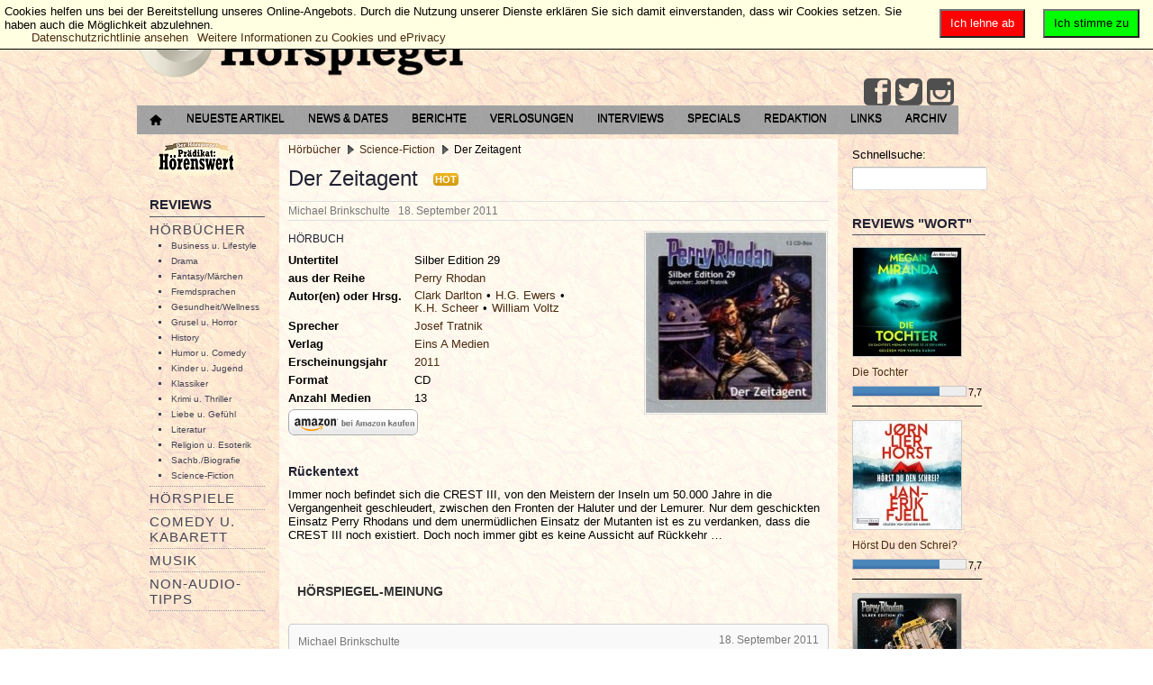

--- FILE ---
content_type: text/css
request_url: https://der-hoerspiegel.de/portal/templates/jreviews_overrides/views/themes/hoerspiegel_custom/theme_css/theme.min.css?v=270
body_size: 119564
content:
.jrButton{display:inline-block;float:none;margin-bottom:0;font-weight:400;text-transform:none;text-align:center;vertical-align:middle;height:auto;touch-action:manipulation;cursor:pointer;border:1px solid transparent;white-space:nowrap;padding:3px 8px;font-size:13px;line-height:1.5384;border-radius:4px;-webkit-user-select:none;-moz-user-select:none;-ms-user-select:none;user-select:none;-webkit-transition:0;-o-transition:0;transition:0}.jrButton.jrActive.jrFocus,.jrButton.jrActive:focus,.jrButton.jrFocus,.jrButton:active.jrFocus,.jrButton:active:focus,.jrButton:focus{outline:thin dotted;outline:5px auto -webkit-focus-ring-color;outline-offset:-2px}.jrButton.jrFocus,.jrButton:focus,.jrButton:hover{text-decoration:none}.jrButton.jrActive,.jrButton:active{outline:0}.jrButton.jrDisabled,.jrButton[disabled],fieldset[disabled] .jrButton{cursor:not-allowed;pointer-events:none;opacity:.65;filter:alpha(opacity=65);-webkit-box-shadow:none;box-shadow:none}.jrButton{color:#333;background-color:#f0f0f0}.jrButton.jrActive,.jrButton.jrFocus,.jrButton:active,.jrButton:focus,.jrButton:hover{color:#333;background-color:#d7d7d7;border-color:#adadad}.jrButton.jrDisabled,.jrButton.jrDisabled.jrActive,.jrButton.jrDisabled.jrFocus,.jrButton.jrDisabled:active,.jrButton.jrDisabled:focus,.jrButton.jrDisabled:hover,.jrButton[disabled],.jrButton[disabled].jrActive,.jrButton[disabled].jrFocus,.jrButton[disabled]:active,.jrButton[disabled]:focus,.jrButton[disabled]:hover,fieldset[disabled] .jrButton,fieldset[disabled] .jrButton.jrActive,fieldset[disabled] .jrButton.jrFocus,fieldset[disabled] .jrButton:active,fieldset[disabled] .jrButton:focus,fieldset[disabled] .jrButton:hover{background-color:#f0f0f0;border-color:#ccc}.jrButton.jrBlue{background-color:#428bca}.jrButton.jrBlue.jrActive,.jrButton.jrBlue.jrFocus,.jrButton.jrBlue:active,.jrButton.jrBlue:focus,.jrButton.jrBlue:hover{color:#fff;background-color:#3071a9;border-color:#285e8e}.jrButton.jrBlue.jrActive,.jrButton.jrBlue:active{background-image:none}.jrButton.jrBlue.jrDisabled,.jrButton.jrBlue.jrDisabled.jrActive,.jrButton.jrBlue.jrDisabled.jrFocus,.jrButton.jrBlue.jrDisabled:active,.jrButton.jrBlue.jrDisabled:focus,.jrButton.jrBlue.jrDisabled:hover,.jrButton.jrBlue[disabled],.jrButton.jrBlue[disabled].jrActive,.jrButton.jrBlue[disabled].jrFocus,.jrButton.jrBlue[disabled]:active,.jrButton.jrBlue[disabled]:focus,.jrButton.jrBlue[disabled]:hover,fieldset[disabled] .jrButton.jrBlue,fieldset[disabled] .jrButton.jrBlue.jrActive,fieldset[disabled] .jrButton.jrBlue.jrFocus,fieldset[disabled] .jrButton.jrBlue:active,fieldset[disabled] .jrButton.jrBlue:focus,fieldset[disabled] .jrButton.jrBlue:hover{background-color:#428bca;border-color:#357ebd}.jrButton.jrGreen{background-color:#5cb85c}.jrButton.jrGreen.jrActive,.jrButton.jrGreen.jrFocus,.jrButton.jrGreen:active,.jrButton.jrGreen:focus,.jrButton.jrGreen:hover{color:#fff;background-color:#449d44;border-color:#398439}.jrButton.jrGreen.jrActive,.jrButton.jrGreen:active{background-image:none}.jrButton.jrGreen.jrDisabled,.jrButton.jrGreen.jrDisabled.jrActive,.jrButton.jrGreen.jrDisabled.jrFocus,.jrButton.jrGreen.jrDisabled:active,.jrButton.jrGreen.jrDisabled:focus,.jrButton.jrGreen.jrDisabled:hover,.jrButton.jrGreen[disabled],.jrButton.jrGreen[disabled].jrActive,.jrButton.jrGreen[disabled].jrFocus,.jrButton.jrGreen[disabled]:active,.jrButton.jrGreen[disabled]:focus,.jrButton.jrGreen[disabled]:hover,fieldset[disabled] .jrButton.jrGreen,fieldset[disabled] .jrButton.jrGreen.jrActive,fieldset[disabled] .jrButton.jrGreen.jrFocus,fieldset[disabled] .jrButton.jrGreen:active,fieldset[disabled] .jrButton.jrGreen:focus,fieldset[disabled] .jrButton.jrGreen:hover{background-color:#5cb85c;border-color:#4cae4c}.jrButton.jrOrange{background-color:#f0ad4e}.jrButton.jrOrange.jrActive,.jrButton.jrOrange.jrFocus,.jrButton.jrOrange:active,.jrButton.jrOrange:focus,.jrButton.jrOrange:hover{color:#fff;background-color:#ec971f;border-color:#d58512}.jrButton.jrOrange.jrActive,.jrButton.jrOrange:active{background-image:none}.jrButton.jrOrange.jrDisabled,.jrButton.jrOrange.jrDisabled.jrActive,.jrButton.jrOrange.jrDisabled.jrFocus,.jrButton.jrOrange.jrDisabled:active,.jrButton.jrOrange.jrDisabled:focus,.jrButton.jrOrange.jrDisabled:hover,.jrButton.jrOrange[disabled],.jrButton.jrOrange[disabled].jrActive,.jrButton.jrOrange[disabled].jrFocus,.jrButton.jrOrange[disabled]:active,.jrButton.jrOrange[disabled]:focus,.jrButton.jrOrange[disabled]:hover,fieldset[disabled] .jrButton.jrOrange,fieldset[disabled] .jrButton.jrOrange.jrActive,fieldset[disabled] .jrButton.jrOrange.jrFocus,fieldset[disabled] .jrButton.jrOrange:active,fieldset[disabled] .jrButton.jrOrange:focus,fieldset[disabled] .jrButton.jrOrange:hover{background-color:#f0ad4e;border-color:#eea236}.jrButton.jrRed{color:#fff;background-color:#d9534f}.jrButton.jrRed.jrActive,.jrButton.jrRed.jrFocus,.jrButton.jrRed:active,.jrButton.jrRed:focus,.jrButton.jrRed:hover{color:#fff;background-color:#c9302c;border-color:#ac2925}.jrButton.jrRed.jrActive,.jrButton.jrRed:active{background-image:none}.jrButton.jrRed.jrDisabled,.jrButton.jrRed.jrDisabled.jrActive,.jrButton.jrRed.jrDisabled.jrFocus,.jrButton.jrRed.jrDisabled:active,.jrButton.jrRed.jrDisabled:focus,.jrButton.jrRed.jrDisabled:hover,.jrButton.jrRed[disabled],.jrButton.jrRed[disabled].jrActive,.jrButton.jrRed[disabled].jrFocus,.jrButton.jrRed[disabled]:active,.jrButton.jrRed[disabled]:focus,.jrButton.jrRed[disabled]:hover,fieldset[disabled] .jrButton.jrRed,fieldset[disabled] .jrButton.jrRed.jrActive,fieldset[disabled] .jrButton.jrRed.jrFocus,fieldset[disabled] .jrButton.jrRed:active,fieldset[disabled] .jrButton.jrRed:focus,fieldset[disabled] .jrButton.jrRed:hover{background-color:#d9534f;border-color:#d43f3a}.jrButton.jrDark{background-color:#454545}.jrButton.jrDark.jrActive,.jrButton.jrDark.jrFocus,.jrButton.jrDark:active,.jrButton.jrDark:focus,.jrButton.jrDark:hover{color:#fff;background-color:#2b2b2b;border-color:#1a1a1a}.jrButton.jrDark.jrActive,.jrButton.jrDark:active{background-image:none}.jrButton.jrDark.jrDisabled,.jrButton.jrDark.jrDisabled.jrActive,.jrButton.jrDark.jrDisabled.jrFocus,.jrButton.jrDark.jrDisabled:active,.jrButton.jrDark.jrDisabled:focus,.jrButton.jrDark.jrDisabled:hover,.jrButton.jrDark[disabled],.jrButton.jrDark[disabled].jrActive,.jrButton.jrDark[disabled].jrFocus,.jrButton.jrDark[disabled]:active,.jrButton.jrDark[disabled]:focus,.jrButton.jrDark[disabled]:hover,fieldset[disabled] .jrButton.jrDark,fieldset[disabled] .jrButton.jrDark.jrActive,fieldset[disabled] .jrButton.jrDark.jrFocus,fieldset[disabled] .jrButton.jrDark:active,fieldset[disabled] .jrButton.jrDark:focus,fieldset[disabled] .jrButton.jrDark:hover{background-color:#454545;border-color:#383838}.jrButton.jrLarge{padding:6px 10px;font-size:15px;line-height:1.3333;border-radius:4px}.jrButton.jrSmall{padding:2px 6px;font-size:11px;line-height:1.5384;border-radius:3px}.jrButtonBlock{display:block;width:100%}.jrButtonBlock+.jrButtonBlock{margin-top:5px}input[type=button].jrButtonBlock,input[type=reset].jrButtonBlock,input[type=submit].jrButtonBlock{width:100%}.jrLinkButton{color:#333;font-weight:400;border-radius:0;outline:0}.jrLinkButton,.jrLinkButton:active,.jrLinkButton[disabled],fieldset[disabled] .jrLinkButton{background-color:transparent;-webkit-box-shadow:none;box-shadow:none}.jrLinkButton,.jrLinkButton:active,.jrLinkButton:focus,.jrLinkButton:hover{border-color:transparent}.jrLinkButton:focus,.jrLinkButton:hover{color:#111;text-decoration:underline;background-color:transparent}.jrLinkButton[disabled]:focus,.jrLinkButton[disabled]:hover,fieldset[disabled] .jrLinkButton:focus,fieldset[disabled] .jrLinkButton:hover{color:#777;text-decoration:none}.jrButton.jrIconOnly>[class^=jrIcon],.jrLinkButton.jrIconOnly>[class^=jrIcon]{margin:0}.jrInputButtonRow{position:relative}.jrInputButtonRow input{padding-right:25px!important}.jrInputButtonRow .jrInputButton{position:absolute;margin-top:0;padding:0;top:2px;right:3px}.jrInputButtonRow .jrLoadingSmall{display:inline-block;width:16px;height:16px}.jrButton a:link,.jrButton a:visited,a.jrButton{text-decoration:none!important;color:#333!important}.jrButton{-webkit-box-shadow:inset 0 1px 0 rgba(255,255,255,.15),0 1px 1px rgba(0,0,0,.075);box-shadow:inset 0 1px 0 rgba(255,255,255,.15),0 1px 1px rgba(0,0,0,.075)}.jrButton.jrActive,.jrButton:active{-webkit-box-shadow:inset 0 3px 5px rgba(0,0,0,.125);box-shadow:inset 0 3px 5px rgba(0,0,0,.125);background-image:none}.jrButton{background-image:-webkit-linear-gradient(top,#fefefe 0,#eaeaea 100%);background-image:-o-linear-gradient(top,#fefefe 0,#eaeaea 100%);background-image:linear-gradient(to bottom,#fefefe 0,#eaeaea 100%);filter:progid:DXImageTransform.Microsoft.gradient(startColorstr='#fffefefe', endColorstr='#ffeaeaea', GradientType=0);filter:progid:DXImageTransform.Microsoft.gradient(enabled=false);background-repeat:repeat-x;text-shadow:none;border-color:#dfdfdf;border-color:#bbb}.jrButton:focus,.jrButton:hover{background-color:#eaeaea;background-position:0 -15px}.jrButton.jrActive,.jrButton:active{background-color:#eaeaea}.jrButton:disabled,.jrButton[disabled]{background-color:#eaeaea;background-image:none}.jrButton.jrBlue{background-image:-webkit-linear-gradient(top,#428bca 0,#3276b1 100%);background-image:-o-linear-gradient(top,#428bca 0,#3276b1 100%);background-image:linear-gradient(to bottom,#428bca 0,#3276b1 100%);filter:progid:DXImageTransform.Microsoft.gradient(startColorstr='#ff428bca', endColorstr='#ff3276b1', GradientType=0);filter:progid:DXImageTransform.Microsoft.gradient(enabled=false);background-repeat:repeat-x;text-shadow:none;border-color:#2d6ca2;color:#fff!important}.jrButton.jrBlue:focus,.jrButton.jrBlue:hover{background-color:#3276b1;background-position:0 -15px}.jrButton.jrBlue.jrActive,.jrButton.jrBlue:active{background-color:#3276b1}.jrButton.jrBlue:disabled,.jrButton.jrBlue[disabled]{background-color:#3276b1;background-image:none}.jrButton.jrGreen{background-image:-webkit-linear-gradient(top,#5cb85c 0,#47a447 100%);background-image:-o-linear-gradient(top,#5cb85c 0,#47a447 100%);background-image:linear-gradient(to bottom,#5cb85c 0,#47a447 100%);filter:progid:DXImageTransform.Microsoft.gradient(startColorstr='#ff5cb85c', endColorstr='#ff47a447', GradientType=0);filter:progid:DXImageTransform.Microsoft.gradient(enabled=false);background-repeat:repeat-x;text-shadow:none;border-color:#419641;color:#fff!important}.jrButton.jrGreen:focus,.jrButton.jrGreen:hover{background-color:#47a447;background-position:0 -15px}.jrButton.jrGreen.jrActive,.jrButton.jrGreen:active{background-color:#47a447}.jrButton.jrGreen:disabled,.jrButton.jrGreen[disabled]{background-color:#47a447;background-image:none}.jrButton.jrRed{background-image:-webkit-linear-gradient(top,#d9534f 0,#d2322d 100%);background-image:-o-linear-gradient(top,#d9534f 0,#d2322d 100%);background-image:linear-gradient(to bottom,#d9534f 0,#d2322d 100%);filter:progid:DXImageTransform.Microsoft.gradient(startColorstr='#ffd9534f', endColorstr='#ffd2322d', GradientType=0);filter:progid:DXImageTransform.Microsoft.gradient(enabled=false);background-repeat:repeat-x;text-shadow:none;border-color:#c12e2a}.jrButton.jrRed:focus,.jrButton.jrRed:hover{background-color:#d2322d;background-position:0 -15px}.jrButton.jrRed.jrActive,.jrButton.jrRed:active{background-color:#d2322d}.jrButton.jrRed:disabled,.jrButton.jrRed[disabled]{background-color:#d2322d;background-image:none}.jrButton.jrOrange{background-image:-webkit-linear-gradient(top,#f0ad4e 0,#ed9c28 100%);background-image:-o-linear-gradient(top,#f0ad4e 0,#ed9c28 100%);background-image:linear-gradient(to bottom,#f0ad4e 0,#ed9c28 100%);filter:progid:DXImageTransform.Microsoft.gradient(startColorstr='#fff0ad4e', endColorstr='#ffed9c28', GradientType=0);filter:progid:DXImageTransform.Microsoft.gradient(enabled=false);background-repeat:repeat-x;text-shadow:none;border-color:#eb9316;color:#fff!important}.jrButton.jrOrange:focus,.jrButton.jrOrange:hover{background-color:#ed9c28;background-position:0 -15px}.jrButton.jrOrange.jrActive,.jrButton.jrOrange:active{background-color:#ed9c28}.jrButton.jrOrange:disabled,.jrButton.jrOrange[disabled]{background-color:#ed9c28;background-image:none}.jrButton.jrDark{background-image:-webkit-linear-gradient(top,#454545 0,#313131 100%);background-image:-o-linear-gradient(top,#454545 0,#313131 100%);background-image:linear-gradient(to bottom,#454545 0,#313131 100%);filter:progid:DXImageTransform.Microsoft.gradient(startColorstr='#ff454545', endColorstr='#ff313131', GradientType=0);filter:progid:DXImageTransform.Microsoft.gradient(enabled=false);background-repeat:repeat-x;text-shadow:none;border-color:#262626;color:#fff!important}.jrButton.jrDark:focus,.jrButton.jrDark:hover{background-color:#313131;background-position:0 -15px}.jrButton.jrDark.jrActive,.jrButton.jrDark:active{background-color:#313131}.jrButton.jrDark:disabled,.jrButton.jrDark[disabled]{background-color:#313131;background-image:none}.jrButtonGroup{position:relative;display:inline-block;vertical-align:middle}.jrButtonGroup>.jrButton{position:relative;float:left}.jrButtonGroup>.jrButton.jrActive,.jrButtonGroup>.jrButton:active,.jrButtonGroup>.jrButton:focus,.jrButtonGroup>.jrButton:hover{z-index:2}.jrButtonGroup>.jrButton:focus{outline:0}.jrButtonGroup .jrButton+.jrButton,.jrButtonGroup .jrButton+.jrButtonGroup,.jrButtonGroup .jrButtonGroup+.jrButton,.jrButtonGroup .jrButtonGroup+.jrButtonGroup{margin-left:-1px}.jrButtonGroup>.jrButton:not(:first-child):not(:last-child){border-radius:0}.jrButtonGroup>.jrButton:first-child{margin-left:0}.jrButtonGroup>.jrButton:last-child:not(:first-child){border-bottom-left-radius:0;border-top-left-radius:0}.jrButtonGroup>.jrButton:first-child:not(:last-child){border-bottom-right-radius:0;border-top-right-radius:0}.jrButtonGroup>.jrButtonGroup{float:left}.jrButtonGroup>.jrButtonGroup:not(:first-child):not(:last-child)>.jrButton{border-radius:0}.jrButtonGroup>.jrButtonGroup:first-child>.jrButton:last-child{border-bottom-right-radius:0;border-top-right-radius:0}.jrButtonGroup>.jrButtonGroup:last-child>.jrButton:first-child{border-bottom-left-radius:0;border-top-left-radius:0}.jrDropdown{position:relative;display:inline-block!important}.jrDropdown .jrDropdownMenu{position:absolute;top:100%;left:0;z-index:999;float:left;display:none;min-width:140px;max-width:220px;padding:4px 0!important;margin:0!important;list-style:none!important;background-color:#fff;border-color:#ccc;border-color:rgba(0,0,0,.2);border-style:solid;border-width:1px;border-radius:5px;-webkit-box-shadow:0 5px 10px rgba(0,0,0,.175);box-shadow:0 5px 10px rgba(0,0,0,.175);background-clip:padding-box}.jrDropdown .jrDropdownMenu li{margin:0;padding:0;background:0 0}.jrDropdown .jrDropdownMenu li a{display:block;padding:3px 15px;clear:both;font-weight:400;line-height:18px;color:#555;white-space:nowrap;text-align:left}.jrDropdown .jrDropdownMenu li>a:hover{text-decoration:none;background-color:#eee}.jrDropdown .jrDropdownMenu .jrDivider{height:1px;margin:4px 0;overflow:hidden;border-bottom:1px solid #ccc;display:block}.jrDropdown:hover .jrDropdownMenu{display:block}.jrDropdown .jrArrow{display:inline-block;width:0;height:0;text-indent:-99999px;vertical-align:text-top;border-left:4px solid transparent;border-right:4px solid transparent;border-top:4px solid #000;opacity:70;filter:alpha(opacity=7000);content:"\2193";margin-top:6px;margin-left:4px}.jrDropdown.jrSmall .jrArrow{margin-top:5px;margin-left:5px}.jrDropdown.jrSmall .jrDropdownMenu{min-width:120px;max-width:180px;border-radius:3px;-webkit-box-shadow:0 5px 10px rgba(0,0,0,.175);box-shadow:0 5px 10px rgba(0,0,0,.175);background-clip:padding-box}.jrDropdown.jrSmall .jrDropdownMenu li a{padding:2px 10px;line-height:16px}.jrDropdown.jrManage .jrManageText{display:none}.contentheading,h1.contentheading{margin-bottom:10px;border:0}.jrPage h1,.jrPage h2,.jrPage h3{float:none}.jrStatusIndicators{margin:0;padding:0;position:relative;top:-3px}.jrStatusIndicators span{padding:1px 2px;font-size:10.5px;line-height:1.071375;text-align:center;font-weight:700;text-transform:uppercase;font-family:sans-serif;color:#fff;white-space:nowrap;border-radius:4px}.jrStatusIndicators .jrStatusFeatured{background-image:-webkit-linear-gradient(top,#8cb9da 0,#3684c0 100%);background-image:-o-linear-gradient(top,#8cb9da 0,#3684c0 100%);background-image:linear-gradient(to bottom,#8cb9da 0,#3684c0 100%);background-repeat:repeat-x;filter:progid:DXImageTransform.Microsoft.gradient(startColorstr='#ff8cb9da', endColorstr='#ff3684c0', GradientType=0)}.jrStatusIndicators .jrStatusNew{background-image:-webkit-linear-gradient(top,#b6e100 0,#7faa00 100%);background-image:-o-linear-gradient(top,#b6e100 0,#7faa00 100%);background-image:linear-gradient(to bottom,#b6e100 0,#7faa00 100%);background-repeat:repeat-x;filter:progid:DXImageTransform.Microsoft.gradient(startColorstr='#ffb6e100', endColorstr='#ff7faa00', GradientType=0)}.jrStatusIndicators .jrStatusHot{background-image:-webkit-linear-gradient(top,#f0b521 0,#d0990f 100%);background-image:-o-linear-gradient(top,#f0b521 0,#d0990f 100%);background-image:linear-gradient(to bottom,#f0b521 0,#d0990f 100%);background-repeat:repeat-x;filter:progid:DXImageTransform.Microsoft.gradient(startColorstr='#fff0b521', endColorstr='#ffd0990f', GradientType=0)}.jrHeading{font-weight:600;font-size:14px;line-height:18px;text-transform:uppercase;padding:7px 10px!important;margin:30px 0 20px!important;color:#333;background:#eee;border:1px solid #ddd}.jrHeadingGradient{font-weight:600;font-size:14px;line-height:18px;text-transform:uppercase;padding:7px 10px!important;margin:30px 0 20px!important;color:#333;background-image:-webkit-linear-gradient(top,#f9f9f9 0,#f0f0f0 100%);background-image:-o-linear-gradient(top,#f9f9f9 0,#f0f0f0 100%);background-image:linear-gradient(to bottom,#f9f9f9 0,#f0f0f0 100%);background-repeat:repeat-x;filter:progid:DXImageTransform.Microsoft.gradient(startColorstr='#fff9f9f9', endColorstr='#fff0f0f0', GradientType=0);border-top:1px solid #ccc;border-bottom:1px solid #ccc;-webkit-box-shadow:inset 0 0 30px #ddd;box-shadow:inset 0 0 30px #ddd}.jrHeadingGray{font-weight:600;font-size:14px;line-height:18px;text-transform:uppercase;padding:7px 10px!important;margin:30px 0 20px!important;color:#333;border:1px solid #ccc;background-image:-webkit-linear-gradient(top,#eee 0,#e0e0e0 100%);background-image:-o-linear-gradient(top,#eee 0,#e0e0e0 100%);background-image:linear-gradient(to bottom,#eee 0,#e0e0e0 100%);background-repeat:repeat-x;filter:progid:DXImageTransform.Microsoft.gradient(startColorstr='#ffeeeeee', endColorstr='#ffe0e0e0', GradientType=0);border-radius:4px;-webkit-box-shadow:0 1px 2px #ccc;box-shadow:0 1px 2px #ccc}.jrHeadingDark{font-weight:600;font-size:14px;line-height:18px;text-transform:uppercase;padding:7px 10px!important;margin:10px 0 18px!important;color:#fff;background:#555;background-image:-webkit-linear-gradient(top,#555 0,#333 100%);background-image:-o-linear-gradient(top,#555 0,#333 100%);background-image:linear-gradient(to bottom,#555 0,#333 100%);background-repeat:repeat-x;filter:progid:DXImageTransform.Microsoft.gradient(startColorstr='#ff555555', endColorstr='#ff333333', GradientType=0);-webkit-box-shadow:0 1px 3px #000;box-shadow:0 1px 3px #000}.jrHeadingDark [class^=jrIcon]:before{color:#fff}.jrHeadingBorder{font-weight:600;font-size:14px;line-height:18px;text-transform:uppercase;padding:7px 0!important;margin:30px 0 20px!important;color:#333;border-top:1px solid #E0E0E0;border-bottom:3px solid #444750}.jrHeadingButtons{float:right}.jrHeadingButtons .jrButton{margin:0;text-transform:none;position:relative;top:-2px}[class*=jrHeading] [class^=jrIcon]{vertical-align:middle}.jrStatusLabel{padding:2px 4px;font-size:10px;font-weight:700;color:#fff;text-transform:uppercase;background-color:#999;border-radius:3px}.jrStatusLabel.jrRed{background-color:#b94a48}.jrStatusLabel.jrOrange{background-color:#f89406}.jrStatusLabel.jrGreen{background-color:#468847}.jrStatusLabel.jrBlue{background-color:#3a87ad}.jrStatusLabel.jrBrown{background-color:#4b3f26}.jrStatusLabel.jrPurple{background-color:#7a43b6}.jrStatusLabel.jrDark{background-color:#222}.jrError,.jrInfo,.jrSuccess,.jrWarning{padding:8px 35px 8px 14px;margin-bottom:18px;text-shadow:0 1px 0 rgba(255,255,255,.5);border-radius:4px}.jrWarning{color:#333;background-color:#fcf8e3;border:1px solid #fbeed5}.jrSuccess{color:#333;background-color:#dff0d8;border:1px solid #d6e9c6}.jrError{color:#333;background-color:#f2dede;border:1px solid #eed3d7}.jrInfo{color:#333;background-color:#d9edf7;border:1px solid #bce8f1}.jrError ul,.jrInfo ul,.jrSuccess ul,.jrWarning ul{margin:0 0 0 15px}.jrRoundedPanel{padding:10px;border:1px solid #ccc;background:#f9f9f9;border-radius:4px}.jrRoundedPanelLt{padding:10px;margin-bottom:10px;border:1px solid #ddd;background:#fefefe;border-radius:4px}.jrPopup{display:none;position:absolute;z-index:2500;width:180px!important;padding:10px 15px;color:#fff;text-align:left;font-size:12px;font-weight:400;white-space:normal;word-wrap:break-word;-webkit-hyphens:auto;-moz-hyphens:auto;-ms-hyphens:auto;-o-hyphens:auto;hyphens:auto;border:1px solid #222;background-image:-webkit-linear-gradient(top,#555 0,#333 100%);background-image:-o-linear-gradient(top,#555 0,#333 100%);background-image:linear-gradient(to bottom,#555 0,#333 100%);background-repeat:repeat-x;filter:progid:DXImageTransform.Microsoft.gradient(startColorstr='#ff555555', endColorstr='#ff333333', GradientType=0);border-radius:6px}.jrPopup:after,.jrPopup:before{top:100%;border:solid transparent;content:" ";height:0;width:0;position:absolute}.jrPopup:after{border-top-color:#333;border-width:12px;left:50%;margin-left:-12px}.jrPopup:before{border-top-color:#111;border-width:13px;left:50%;margin-left:-13px}.jrPopup h3{font-size:14px;font-weight:700;margin:0 0 6px}.jrPopup h3:first-child{margin:0 0 6px}.jrPopup a{color:#fff!important;text-decoration:underline!important}.jrPopup a:hover{color:#ccc!important}.jrPopup [class^=jrIcon]:before{color:#fff}.jrPopup.jrPopupMedium{width:225px!important}.jrPopup.jrPopupLarge{width:250px!important}.jrPopup.jrPopupLight{color:#333;border:1px solid #ccc;background-image:-webkit-linear-gradient(top,#f5f5f5 0,#eaeaea 100%);background-image:-o-linear-gradient(top,#f5f5f5 0,#eaeaea 100%);background-image:linear-gradient(to bottom,#f5f5f5 0,#eaeaea 100%);background-repeat:repeat-x;filter:progid:DXImageTransform.Microsoft.gradient(startColorstr='#fff5f5f5', endColorstr='#ffeaeaea', GradientType=0)}.jrPopup.jrPopupLight:after{border-top-color:#eaeaea}.jrPopup.jrPopupLight:before{border-top-color:#cecece;border-width:13px;margin-left:-13px}.jrPopup.jrPopupLight a{color:#333!important}.jrPopup.jrPopupLight a:hover{color:#555!important}.jrDataTable{border:1px solid #ddd!important;margin-bottom:15px}.jrDataTable th{padding:6px;background-color:#eee;border-bottom:1px solid #ddd;color:#333;font-weight:700;text-align:left}.jrDataTable td{padding:5px;text-align:left;vertical-align:top}.jrDataTable tr:nth-child(odd){background:#f5f5f5}.jrDataList{list-style:none;padding:0;margin:0;border:1px solid #ddd}.jrDataList>*{padding:6px;margin:0!important;text-align:left;background:#fff}.jrDataList>.jrDataListHeader{padding:5px;background:#eee!important;font-weight:700;border-bottom:1px solid #ddd}.jrDataList>:nth-child(odd){background:#f5f5f5}ul.jrDataList{list-style:none;background:0 0;margin:0!important}ul.jrDataList li{margin:0!important;padding:6px!important}.jrModuleCalendar{margin:0 auto;max-width:500px;min-width:200px}.jrModuleCalendar .jrModuleCalendarDescription{margin-bottom:10px}.jrModuleCalendar .clndr{overflow:hidden;margin-bottom:10px}.jrModuleCalendar .clndr .controls{background-color:#444;color:#fff}.jrModuleCalendar .clndr .controls .clndr-next-button,.jrModuleCalendar .clndr .controls .clndr-previous-button{width:15%;padding-top:5px;padding-bottom:5px;display:inline-block;text-align:center;cursor:pointer;-webkit-user-select:none;-moz-user-select:none;-ms-user-select:none;-webkit-transition:background-color .5s;-moz-transition:background-color .5s;-ms-transition:background-color .5s;-o-transition:background-color .5s;transition:background-color .5s}.jrModuleCalendar .clndr .controls .clndr-next-button:hover,.jrModuleCalendar .clndr .controls .clndr-previous-button:hover{background-color:#333}.jrModuleCalendar .clndr .controls .month{width:70%;padding-top:5px;padding-bottom:5px;display:inline-block;text-align:center;text-transform:uppercase;font-weight:700;letter-spacing:1px}.jrModuleCalendar .clndr .days-container .days{overflow:hidden;-webkit-transition:left .5s;-moz-transition:left .5s;-ms-transition:left .5s;-o-transition:left .5s;transition:left .5s;background-color:#ebebeb}.jrModuleCalendar .clndr .days-container .days .day,.jrModuleCalendar .clndr .days-container .days .empty{display:inline-block;box-sizing:border-box;float:left;width:14.2857%;padding:10px 0;font-size:12px;text-align:center;color:#212121;border-right:1px solid rgba(255,255,255,.5);border-bottom:1px solid rgba(255,255,255,.5)}.jrModuleCalendar .clndr .days-container .days .day.today{color:#dd5c42;font-weight:700}.jrModuleCalendar .clndr .days-container .days .day.event,.jrModuleCalendar .clndr .days-container .days .empty.event{background-color:#bfe1b0;-webkit-transition:background-color .5s;-moz-transition:background-color .5s;-ms-transition:background-color .5s;-o-transition:background-color .5s;transition:background-color .5s;cursor:pointer}.jrModuleCalendar .clndr .days-container .days .day.event:hover,.jrModuleCalendar .clndr .days-container .days .empty.event:hover{background-color:#8dc973}.jrModuleCalendar .clndr .days-container .days .day.adjacent-month,.jrModuleCalendar .clndr .days-container .days .empty.adjacent-month{color:rgba(0,0,0,.3)}.jrModuleCalendar .clndr .days-container .days .empty{height:31px;vertical-align:bottom}.jrModuleCalendar .clndr .days-container .days .headers{overflow:hidden;background-color:#aaa}.jrModuleCalendar .clndr .days-container .days .headers .day-header{float:left;width:14.2857%;padding:5px 0;display:inline-block;text-align:center;color:#fff;text-transform:uppercase}.jrGrid{width:100%;*zoom:1;-webkit-box-sizing:border-box;-moz-box-sizing:border-box;box-sizing:border-box}.jrGrid:after,.jrGrid:before{display:table;content:"";line-height:0}.jrGrid:after{clear:both}.jrGrid>[class*=jrCol]{display:block;width:100%;-webkit-box-sizing:border-box;-moz-box-sizing:border-box;box-sizing:border-box;float:left;margin-left:2.127659574468085%;*margin-left:2.074468085106383%}.jrGrid>[class*=jrCol]:first-child{margin-left:0}.jrGrid>.jrCol12{width:100%;*width:99.94680851063829%}.jrGrid>.jrCol11{width:91.48936170212765%;*width:91.43617021276594%}.jrGrid>.jrCol10{width:82.97872340425532%;*width:82.92553191489361%}.jrGrid>.jrCol9{width:74.46808510638297%;*width:74.41489361702126%}.jrGrid>.jrCol8{width:65.95744680851064%;*width:65.90425531914893%}.jrGrid>.jrCol7{width:57.44680851063829%;*width:57.39361702127659%}.jrGrid>.jrCol6{width:48.93617021276595%;*width:48.88297872340425%}.jrGrid>.jrCol5{width:40.42553191489362%;*width:40.37234042553192%}.jrGrid>.jrCol4{width:31.914893617021278%;*width:31.861702127659576%}.jrGrid>.jrCol3{width:23.404255319148934%;*width:23.351063829787233%}.jrGrid>.jrCol2{width:14.893617021276595%;*width:14.840425531914894%}.jrGrid>.jrCol1{width:6.382978723404255%;*width:6.329787234042553%}@media (max-width:480px){.jrGrid>[class*=jrCol]{float:none;display:block;width:100%;margin-left:0;-webkit-box-sizing:border-box;-moz-box-sizing:border-box;box-sizing:border-box}}.jrGrid24{width:100%;*zoom:1}.jrGrid24:after,.jrGrid24:before{display:table;content:"";line-height:0}.jrGrid24:after{clear:both}.jrGrid24>[class*=jrCol]{display:block;width:100%;-webkit-box-sizing:border-box;-moz-box-sizing:border-box;box-sizing:border-box;float:left;margin-left:.8403361344537815%;*margin-left:.7878151260504201%}.jrGrid24>[class*=jrCol]:first-child{margin-left:0}.jrGrid24>.jrCol1{width:3.361344537815126%;*width:3.308823529411765%}.jrGrid24>.jrCol2{width:7.563025210084033%;*width:7.510504201680672%}.jrGrid24>.jrCol3{width:11.76470588235294%;*width:11.712184873949578%}.jrGrid24>.jrCol4{width:15.966386554621849%;*width:15.913865546218487%}.jrGrid24>.jrCol5{width:20.168067226890756%;*width:20.115546218487395%}.jrGrid24>.jrCol6{width:24.369747899159663%;*width:24.317226890756302%}.jrGrid24>.jrCol7{width:28.571428571428573%;*width:28.518907563025213%}.jrGrid24>.jrCol8{width:32.773109243697476%;*width:32.720588235294116%}.jrGrid24>.jrCol9{width:36.97478991596638%;*width:36.92226890756302%}.jrGrid24>.jrCol10{width:41.1764705882353%;*width:41.12394957983194%}.jrGrid24>.jrCol11{width:45.378151260504204%;*width:45.325630252100844%}.jrGrid24>.jrCol12{width:49.57983193277311%;*width:49.52731092436975%}.jrGrid24>.jrCol13{width:53.78151260504202%;*width:53.72899159663866%}.jrGrid24>.jrCol14{width:57.98319327731093%;*width:57.93067226890757%}.jrGrid24>.jrCol15{width:62.18487394957983%;*width:62.13235294117647%}.jrGrid24>.jrCol16{width:66.38655462184875%;*width:66.33403361344538%}.jrGrid24>.jrCol17{width:70.58823529411765%;*width:70.53571428571429%}.jrGrid24>.jrCol18{width:74.78991596638656%;*width:74.7373949579832%}.jrGrid24>.jrCol19{width:78.99159663865547%;*width:78.9390756302521%}.jrGrid24>.jrCol20{width:83.19327731092437%;*width:83.14075630252101%}.jrGrid24>.jrCol21{width:87.39495798319328%;*width:87.34243697478992%}.jrGrid24>.jrCol22{width:91.59663865546219%;*width:91.54411764705883%}.jrGrid24>.jrCol23{width:95.7983193277311%;*width:95.74579831932773%}.jrGrid24>.jrCol24{width:100%;*width:99.94747899159664%}.jrTableGrid{display:table;width:100%;margin-bottom:15px}.jrTableGrid .jrRow{display:table-row}.jrTableGrid [class*=jrCol]{display:table-cell;vertical-align:top}.jrTableGrid.jrDataList [class*=jrCol]{padding:6px}.jrTableGrid .jrCol1{width:8.333333%}.jrTableGrid .jrCol2{width:16.666667%}.jrTableGrid .jrCol3{width:25%}.jrTableGrid .jrCol4{width:33.333333%}.jrTableGrid .jrCol5{width:41.666667%}.jrTableGrid .jrCol6{width:50%}.jrTableGrid .jrCol7{width:58.333333%}.jrTableGrid .jrCol8{width:66.666667%}.jrTableGrid .jrCol9{width:75%}.jrTableGrid .jrCol10{width:83.333333%}.jrTableGrid .jrCol11{width:91.666667%}.jrTableGrid .jrCol12{width:100%}.jrListColumn:after,.jrListColumn:before,[class*=jrListColumn]:after,[class*=jrListColumn]:before{content:" ";display:table}.jrListColumn:after,[class*=jrListColumn]:after{clear:both}.jrListColumn4 .jrListItem,[class*=jrListColumn] .jrListItem{float:left;text-align:center;margin:0 1.428571429% 1.428571429% 0}.jrListColumn .jrListItem{width:23.64285714%}.jrListColumn8 .jrListItem{width:10.96428571%}.jrListColumn7 .jrListItem{width:12.7755102%}.jrListColumn6 .jrListItem{width:15.19047619%}.jrListColumn5 .jrListItem{width:18.57142857%}.jrListColumn4 .jrListItem{width:23.64285714%}.jrListColumn3 .jrListItem{width:32.0952381%}.jrListColumn2 .jrListItem{width:48.72857143%}.jrListColumn1 .jrListItem{width:99.71428571%}.jrListColumn .jrListItem:nth-child(4n),.jrListColumn1 .jrListItem,.jrListColumn2 .jrListItem:nth-child(2n),.jrListColumn3 .jrListItem:nth-child(3n),.jrListColumn4 .jrListItem:nth-child(4n),.jrListColumn5 .jrListItem:nth-child(5n),.jrListColumn6 .jrListItem:nth-child(6n),.jrListColumn7 .jrListItem:nth-child(7n),.jrListColumn8 .jrListItem:nth-child(8n){margin:0 0 1.428571429%}@media (min-width:768px) and (max-width:979px){.jrListColumn .jrListItem{width:32.0952381%}.jrListColumn8 .jrListItem{width:12.7755102%}.jrListColumn7 .jrListItem{width:15.19047619%}.jrListColumn6 .jrListItem{width:18.57142857%}.jrListColumn5 .jrListItem{width:23.64285714%}.jrListColumn4 .jrListItem{width:32.0952381%}.jrListColumn3 .jrListItem{width:48.72857143%}.jrListColumn1 .jrListItem,.jrListColumn2 .jrListItem{width:99.71428571%}.jrListColumn .jrListItem:nth-child(4n),.jrListColumn1 .jrListItem,.jrListColumn2 .jrListItem:nth-child(2n),.jrListColumn3 .jrListItem:nth-child(3n),.jrListColumn4 .jrListItem:nth-child(4n),.jrListColumn5 .jrListItem:nth-child(5n),.jrListColumn6 .jrListItem:nth-child(6n),.jrListColumn7 .jrListItem:nth-child(7n),.jrListColumn8 .jrListItem:nth-child(8n){margin:0 1.428571429% 1.428571429% 0}.jrListColumn .jrListItem:nth-child(3n),.jrListColumn1 .jrListItem,.jrListColumn2 .jrListItem:nth-child(1n),.jrListColumn3 .jrListItem:nth-child(2n),.jrListColumn4 .jrListItem:nth-child(3n),.jrListColumn5 .jrListItem:nth-child(4n),.jrListColumn6 .jrListItem:nth-child(5n),.jrListColumn7 .jrListItem:nth-child(6n),.jrListColumn8 .jrListItem:nth-child(7n){margin:0 0 1.428571429%}}@media (max-width:767px){.jrListColumn .jrListItem{width:32.0952381%}.jrListColumn8 .jrListItem{width:12.7755102%}.jrListColumn7 .jrListItem{width:15.19047619%}.jrListColumn6 .jrListItem{width:18.57142857%}.jrListColumn5 .jrListItem{width:23.64285714%}.jrListColumn4 .jrListItem{width:32.0952381%}.jrListColumn3 .jrListItem{width:48.72857143%}.jrListColumn1 .jrListItem,.jrListColumn2 .jrListItem{width:99.71428571%}.jrListColumn4 .jrListItem:nth-child(n),[class*=jrListColumn] .jrListItem:nth-child(n){margin:0 1.428571429% 1.428571429% 0}.jrListColumn .jrListItem:nth-child(3n),.jrListColumn1 .jrListItem,.jrListColumn2 .jrListItem:nth-child(1n),.jrListColumn3 .jrListItem:nth-child(2n),.jrListColumn4 .jrListItem:nth-child(3n),.jrListColumn5 .jrListItem:nth-child(4n),.jrListColumn6 .jrListItem:nth-child(5n),.jrListColumn7 .jrListItem:nth-child(6n),.jrListColumn8 .jrListItem:nth-child(7n){margin:0 0 1.428571429%}}@media (max-width:480px){.jrListColumn .jrListItem,.jrListColumn1 .jrListItem,.jrListColumn2 .jrListItem,.jrListColumn3 .jrListItem,.jrListColumn4 .jrListItem,.jrListColumn5 .jrListItem,.jrListColumn6 .jrListItem,.jrListColumn7 .jrListItem,.jrListColumn8 .jrListItem{width:48.72857143%}.jrListColumn4 .jrListItem:nth-child(n),[class*=jrListColumn] .jrListItem:nth-child(n){margin:0 1.428571429% 1.428571429% 0}.jrListColumn .jrListItem:nth-child(2n),.jrListColumn1 .jrListItem,.jrListColumn2 .jrListItem:nth-child(2n),.jrListColumn3 .jrListItem:nth-child(2n),.jrListColumn4 .jrListItem:nth-child(2n),.jrListColumn5 .jrListItem:nth-child(2n),.jrListColumn6 .jrListItem:nth-child(2n),.jrListColumn7 .jrListItem:nth-child(2n),.jrListColumn8 .jrListItem:nth-child(2n){margin:0 0 1.428571429%}}.jrListItem .jrListItemThumb{margin:8px 0}.jrListItem .jrListItemThumb img{max-width:100%}.jrListItem .jrListItemContent{margin:0 4px}.jrShadowBox{background:#fff;border-radius:4px;-webkit-box-shadow:0 0 6px rgba(0,0,0,.16);box-shadow:0 0 6px rgba(0,0,0,.16)}.jrShadowBox:hover{-webkit-box-shadow:0 0 10px #bebebe;box-shadow:0 0 10px #bebebe}.jrCompactBox{background:#fff;-webkit-box-shadow:1px 1px 6px rgba(0,0,0,.16);box-shadow:1px 1px 6px rgba(0,0,0,.16)}.jrCompactBox:hover{-webkit-box-shadow:1px 1px 6px #bebebe;box-shadow:1px 1px 6px #bebebe}.jrCompactBox .jrListItemThumb{width:100%;margin:0 0 8px}.jrCompactBox .jrListItemThumb img{width:100%}@font-face{font-family:jrIcons;src:url(fonts/jrIcons.eot);src:url(fonts/jrIcons.eot?#iefix) format('embedded-opentype'),url(fonts/jrIcons.ttf) format('truetype'),url(fonts/jrIcons.woff) format('woff'),url(fonts/jrIcons.svg#jrIcons) format('svg');font-weight:400;font-style:normal}[data-jricon]:before{font-family:jrIcons;font-size:14px;color:#333;content:attr(data-jricon);speak:none;font-weight:400;-webkit-font-smoothing:antialiased;-moz-osx-font-smoothing:grayscale}[class^=jrIcon]{display:inline-block;width:14px;height:14px;margin-right:5px;white-space:nowrap}[class^=jrIcon]:before{font-family:jrIcons;font-size:14px;line-height:1;color:#333;font-style:normal;speak:none;font-weight:400;-webkit-font-smoothing:antialiased;-moz-osx-font-smoothing:grayscale}.jrIconListing:before{content:"\e000"}.jrIconAddListing:before{content:"\e001"}.jrIconEditListing:before{content:"\e002"}.jrIconEdit:before,.jrIconNote:before{content:"\e003"}.jrIconDelete:before{content:"\e004"}.jrIconSearch:before{content:"\e005"}.jrIconManage:before,.jrIconSync:before{content:"\e006"}.jrIconCart:before{content:"\e007"}.jrIconReviews:before{content:"\e008"}.jrIconAddReview:before{content:"\e009"}.jrIconComments:before{content:"\e00a"}.jrIconAddComment:before{content:"\e00b"}.jrIconThumbUp:before{content:"\e00c"}.jrIconThumbDown:before{content:"\e00d"}.jrIconEditor:before{content:"\e00e"}.jrIconUsers:before{content:"\e00f"}.jrIconPhoto:before,.jrIconPhotos:before{content:"\e010"}.jrIconVideo:before,.jrIconVideos:before{content:"\e011"}.jrIconAudio:before{content:"\e012"}.jrIconAttachment:before,.jrIconAttachments:before{content:"\e013"}.jrIconMedia:before{content:"\e014"}.jrIconAddMedia:before{content:"\e015"}.jrIconGraph:before{position:relative;top:2px;content:"\e016"}.jrIconRequired:before{content:"\e017"}.jrIconCancel:before,.jrIconRemove:before{content:"\e018"}.jrIconCopy:before,.jrIconNew:before,.jrIconPlus:before{content:"\e019"}.jrIconMinus:before{content:"\e01a"}.jrIconApply:before,.jrIconPublished:before,.jrIconSave:before,.jrIconSubmit:before,.jrIconYes:before{content:"\e01b"}.jrIconClose:before,.jrIconNo:before,.jrIconUnpublished:before{content:"\e01c"}.jrIconWarning:before{content:"\e01d"}.jrIconBullet:before{content:"\e01e"}.jrIconCalendar:before{content:"\e01f"}.jrIconMap:before{content:"\e020"}.jrIconPin:before{content:"\e021"}.jrIconCompare:before,.jrIconThumbs:before{content:"\e022"}.jrIconFavorite:before{content:"\e023"}.jrIconUnfavorite:before{content:"\e024"}.jrIconEmptyStar:before,.jrIconNotFeatured:before{content:"\e025"}.jrIconFeatured:before,.jrIconStar:before{content:"\e026"}.jrIconArrowLeft:before{content:"\e027"}.jrIconArrowRight:before{content:"\e028"}.jrIconArrowDown:before{content:"\e029"}.jrIconArrowUp:before{content:"\e02a"}.jrIconLeft:before,.jrIconPrev:before{content:"\e02b"}.jrIconNext:before,.jrIconRight:before{content:"\e02c"}.jrIconUp:before{content:"\e02d"}.jrIconDown:before{content:"\e02e"}.jrIconMessage:before{content:"\e02f"}.jrIconClaim:before{content:"\e030"}.jrIconDrag:before{content:"\e031"}.jrIconSort:before{content:"\e032"}.jrIconInfo:before{content:"\e033"}.jrIconList:before{content:"\e034"}.jrIconCamera:before{content:"\e035"}.jrIconPreview:before{content:"\e036"}.jrIconRSSListing:before{content:"\e037"}.jrIconRSSReview:before{content:"\e038"}.jrIconPrint:before{content:"\e039"}.jrIconRefresh:before{content:"\e03a"}.jrIconResource:before,.jrIconTable:before{content:"\e03b"}.jrIconUnbookmark:before{content:"\e03c"}.jrIconBookmark:before{content:"\e03d"}.jrIconLocate:before{content:"\e03e"}.jrIconLocationArrow:before{content:"\e03f"}.jrIconLock:before,.jrIconPrivate:before{content:"\e040"}.jrIconChecked:before{content:"\e041"}.jrIconExternal:before{content:"\e042"}.jrIconUnchecked:before{content:"\e043"}.jrIconPublished:before{color:green}.jrIconUnpublished:before{color:#AD0909}.jrBlue>[class^=jrIcon]:before,.jrDark>[class^=jrIcon]:before,.jrGreen>[class^=jrIcon]:before,.jrOrange>[class^=jrIcon]:before,.jrRed>[class^=jrIcon]:before{color:#fff}.jrRSS{position:absolute;top:0;right:0;margin:0}.jrRSS .jrFeeds{overflow:hidden;margin:0!important;padding:0}.jrRSS .jrFeeds li{display:inline;float:left;margin:0;padding:0;list-style:none}.jrRSS .jrFeeds li a{display:block;float:left;width:20px;height:20px;text-indent:-9999px;background:url(images/rss_orange.png) no-repeat;border:none;padding:0;margin:0}.jrRSS .jrFeeds li a.jrFeedListings{background-position:0 0}.jrRSS .jrFeeds li a.jrFeedReviews{background-position:-20px 0}.jrRSS .jrFeeds img{border:0}.jrButtonSpinner,.jrLoadingSmall{background:url(images/loading_s.gif) center left no-repeat}.jrLoadingMedium{background:url(images/loading_m.gif) center left no-repeat;padding:35px;display:block;margin:0 auto;width:32px}.jrLoadingSmall{padding:0 0 3px 15px;margin-left:5px}.jrButtonSpinner{padding:0 0 0 15px;margin:0 5px 0 0}.jrPathway{width:80%;margin-bottom:.5em;padding-right:15px;font-size:.9em}.jrPathway a{background:url(images/breadcrumb.png) no-repeat center right;text-decoration:none;padding-right:15px;margin-right:3px;display:inline-block}.jrPointer{cursor:pointer}.jrHidden{display:none}.jrPullLeft{text-align:left}.jrPullRight{text-align:right}.jrLeft{float:left}.jrRight{float:right}.jrLeftAlign{text-align:left}.jrCenterAlign{text-align:center}.jrRightAlign{text-align:right}.jrRounded{border-radius:3px}.jrShadow{-webkit-box-shadow:0 0 2px #ccc;box-shadow:0 0 2px #ccc}ul.jrNoStyle,ul.jrNoStyle>li{list-style:none;margin:0;padding:0}.jrHideText{font:0/0 a;color:transparent;text-shadow:none;background-color:transparent;border:0}.jrExternalLink:after{content:url(images/external.png);display:inline-block;margin-left:3px;width:12px;height:12px}.jrClearfix{*zoom:1}.jrClearfix:after,.jrClearfix:before{display:table;content:""}.jrClear,.jrClearfix:after{clear:both}.jrPage{text-align:left;position:relative}.jrPageHeader .contentheading{clear:left;margin-bottom:10px}.jrPageHeader .contentheading a{font-size:14px;font-weight:700}.jrPageDescription{width:100%;line-height:1.4em;margin-bottom:20px}.jrPageDescription img{float:left;margin:0 10px 10px 0;border:0;max-width:100%}.jrListScope{margin:0 0 20px;text-align:center}.jrListScope h2{margin:0 0 10px;font-weight:700}.jrAlphaindex.jrButtonGroup{text-align:center;margin-bottom:5px;display:inline-block}.jrAlphaindex.jrButtonGroup .jrButton{font-size:12px;text-transform:uppercase;padding:1px 5px;text-align:center;text-decoration:none}.jrListSearch{text-align:center!important;font-size:13px;margin:0}.jrListSearch input.jrText{margin:0}.jrListSearch input,.jrListSearch select{font-size:13px;line-height:18px;font-weight:400;padding:3px 10px 3px 2px;background:#fff;vertical-align:top;border-width:1px;border-style:solid;color:#444;border-color:#bbb #ddd #ddd #bbb;border-radius:3px}.jrListSearch input:focus,.jrListSearch select:focus{outline:0;background:#fff;border-width:1px;border-style:solid;border-color:#777 #aaa #aaa #777}.jrOrdering{text-align:right;font-size:.9em}.jrOrdering input,.jrOrdering select{font-size:11px}.jrOrdering select option{padding-right:10px}.jrOrdering .jrMediaFilter{display:block}.jrOrdering .jrMediaSort{display:block;margin:5px 0 0 5px}.jrCaptcha{margin-top:10px}.jrVoteYes .jrButtonText{color:green}.jrVoteNo .jrButtonText{color:red}.jrPagination{width:100%;line-height:1.5;font-weight:400;margin-bottom:10px;border:0}.jrPaginationBottom{margin-top:10px;margin-bottom:0}.jrPagenavResults{text-align:left}.jrPagenavPages{text-align:center;white-space:nowrap}.jrPagenavPages .jrButton{margin-bottom:3px}.jrPagenavLimit{text-align:right}.jrPagenavLimit select{font-size:10px!important;width:auto!important;background:#f8f8f8;color:#444;vertical-align:middle;border-width:1px;border-style:solid;border-color:#aaa #ccc #ccc #aaa;border-radius:3px}.jrPagenavLimit select:focus{outline:0;background:#fff;border-width:1px;border-style:solid;border-color:#777 #aaa #aaa #777}.jrPagenavLimit select option{padding-right:10px}.jrPagination .jrPageCurrent{cursor:default;background-image:none;-webkit-box-shadow:inset 0 2px 4px rgba(0,0,0,.15),0 1px 2px rgba(0,0,0,.05);box-shadow:inset 0 2px 4px rgba(0,0,0,.15),0 1px 2px rgba(0,0,0,.05);background-color:#ccc;color:rgba(0,0,0,.8)}@media (max-width:767px){.jrPagination{display:block;text-align:center}.jrPagination>[class*=jrCol]{display:inline-block;width:100%}}.jrPage .jrListingThumbnail{clear:both;text-align:center}.jrPage .jrListingThumbnail img{width:auto;max-width:100%}.jrPage .jrContentTitle{font-size:14px;font-weight:700;margin-bottom:.2em}.jrPage .jrContentTitle a{font-size:14px;font-weight:700}ul.jrSearchTags{display:inline-block;margin:0;padding:0;text-align:left}ul.jrSearchTags li{list-style:none;float:none;width:auto;display:inline-block;margin-left:10px}ul.jrSearchTags li a{display:inline-block;padding:4px 8px;color:#222;background:#eee;border-radius:4px;font-weight:400;border:1px solid #ccc}ul.jrSearchTags li a span{font-size:13px;padding:0;margin:0 0 0 2px}ul.jrSearchTags li a span:before{font-size:13px}ul.jrSearchTags li a:hover{text-decoration:none;background:#D7D7D7;border:1px solid #B3B3B3}.jrAvatar{width:48px;height:auto;padding:1px;border:1px solid #ddd;border-radius:100%}.jrReviewerRank .jrAvatar{width:60px;float:left;margin-right:20px}.jrListingDetail .jrAvatar,.jrListings .jrAvatar,.jrModuleItems .jrAvatar,.jrPopup .jrAvatar,.jrReviewList .jrReviewContainer .jrUserInfo .jrAvatar{display:inline;float:none;margin:0 3px 0 0;width:20px}.jrCompareButton{position:relative}.jrCompareButton input.jrCheckListing{font-size:11px;margin:0!important;padding:0!important;width:auto}.jrCompareButton label.jrCheckListingLabel{display:inline;cursor:pointer;font-size:11px;font-weight:400;margin:0;padding:0;line-height:1}.jrCompareButton .comparisonMessageMax{left:-65px;top:-75px}.jrLoginBox{float:left}.jrReviewSummary .jrLoginBox{float:left;clear:left;margin-bottom:10px}input#jr-password,input#jr-username{background:#fff;padding:4px;vertical-align:top;color:#444;border-width:1px;border-style:solid;border-color:#bbb #ddd #ddd #bbb;border-radius:3px}.jrLogin.jrButton{margin:0;vertical-align:middle}.jrCustomModule{margin:10px 0}.jrMapColumn .jrCustomModule{width:300px}.jrScrollLeft,.jrScrollRight{background:url(images/arrows.png) no-repeat;display:block;width:22px;height:22px;float:left;margin:42px 8px;cursor:pointer;font-size:1px;visibility:hidden}.jrScrollLeft{background-position:0 0;margin-left:0}.jrScrollRight{background-position:-22px 0;margin-right:0}.jrScrollLeft.jrDisabled{background-position:-44px 0}.jrScrollRight.jrDisabled{background-position:-66px 0}.jrMediaList .jrListItem{height:165px}.jrMediaList .jrMediaItem{position:relative;padding-top:5px;text-align:center}.jrMediaList .jrMediaThumb{display:inline-block;position:relative}.jrMediaList .jrMediaTypeAttachment .jrMediaThumb:before,.jrMediaList .jrMediaTypeAudio .jrMediaThumb:before,.jrMediaList .jrMediaTypePhoto .jrMediaThumb:before,.jrMediaList .jrMediaTypeVideo .jrMediaThumb:before{display:inline-block;position:absolute;top:2px;right:2px;width:16px;height:16px;background-image:url(images/icons_overlay.png);background-repeat:no-repeat;content:""}.jrMediaList .jrMediaThumb{height:90px}.jrMediaList .jrMediaThumb img{max-width:100%;max-height:100%}.jrMediaList .jrMediaTypePhoto .jrMediaThumb:before{background-position:0 0}.jrMediaList .jrMediaTypeVideo .jrMediaThumb:before{background-position:-18px 0}.jrMediaList .jrMediaTypeAudio .jrMediaThumb:before{background-position:-36px 0}.jrMediaList .jrMediaTypeAttachment .jrMediaThumb:before{background-position:-52px 0}.jrMediaList .jrMediaTypeVideo .jrMediaThumb:after{display:inline-block;position:absolute;bottom:0;right:0;background:#000;color:#fff;font-size:10px;font-weight:700;padding:2px;content:attr(data-duration)}.jrMediaList .jrMediaInfo{margin:10px 5px 0;line-height:1.4}.jrMediaList .jrMediaInfo .jrMediaCreated,.jrMediaList .jrMediaInfo .jrMediaFrom,.jrMediaList .jrMediaInfo .jrMediaListingTitle,.jrMediaList .jrMediaInfo .jrMediaViews{font-size:11px!important}.jrMediaList .jrMediaInfo .jrMediaTitle{height:32px;overflow:hidden}.jrMediaList .jrMediaInfo .jrMediaListingTitle{height:13px;line-height:13px;overflow:hidden}.jrMediaList .jrCompactBox,.jrMediaList .jrCompactBox .jrMediaItem{padding:0}.jrMediaList .jrCompactBox .jrMediaThumb{width:100%;overflow:hidden}.jrMediaList .jrCompactBox .jrMediaThumb a{display:block;height:90px}.jrMediaList .jrCompactBox .jrMediaThumb img{width:100%!important;height:auto!important;max-height:none}.jrMediaList .jrCompactBox .jrMediaInfo{margin:5px 5px 0}.jrMediaSort .jrIconSort{display:none}.jrMediaSort .jrSortHandle{cursor:move;float:left;width:25px;margin:10px 0 0 5px}.jrMediaSort:hover .jrIconSort{display:block}.jrMediaSort .jrMediaThumbnail{overflow:hidden;max-width:70px}.jrMediaSort .jrIconEmptyStar,.jrMediaSort .jrIconStar{margin:0}.jrMediaForm .jrIconStar:before,.jrMediaSort .jrIconStar:before{color:#f31818}.jrVideoGallery{margin-bottom:20px;clear:both}.jrVideoGallery video{max-width:100%}.jrVideoGallery .jrVideo{margin-bottom:20px}.jrVideoGallery.jrVideoLightbox{margin:0;font-family:sans-serif;font-size:13px}.jrVideoGallery.jrVideoLightbox .jrMediaActions{margin:0}.jrVideoGallery.jrVideoLightbox .jrScrollLeft,.jrVideoGallery.jrVideoLightbox .jrScrollRight,.jrVideoGallery.jrVideoLightbox .jrVideoSlider{display:none}.jrVideoGallery .jrVideoCurrentInfo{margin:10px 0;overflow:hidden}.jrVideoGallery .jrVideoCurrentInfo a{display:block;float:left;margin-right:10px}.jrVideoGallery .jrVideoInfo{margin:10px 0}.jrVideoGallery .jrMediaActions{margin:10px 0;overflow:hidden}.jrVideoGallery .jrMediaActions .jrMediaLikeDislike{float:left;margin-right:5px}.jrVideoGallery .jrMediaActions .jrMediaLikeDislike .jrButton{font-weight:700}.jrVideoGallery .jrMediaActions .jrReport{float:left;margin-left:5px}.jrVideoGallery .jrMediaTitle{font-weight:700;margin:5px 0}.jrVideoGallery .jrMediaDescription{max-height:200px;overflow:auto}.jrVideoGallery .jrMediaFilter{margin-bottom:10px;overflow:hidden}.jrVideoGallery .jrMediaFilter .jrMediaOrder{display:block;float:right}.jrVideoSlider{position:relative;float:none;padding:0;overflow:hidden}.jrVideoSlider .bx-wrapper{margin:0!important}.jrVideoSlider.jrSliderSideArrows{padding:0 25px}.jrVideoSlider.jrSliderSideArrows .bx-wrapper .bx-next{right:-25px}.jrVideoSlider .jrVideoList .jrMediaThumb:after{display:inline-block;position:absolute;bottom:0;right:0;background:#000;color:#fff;font-size:10px;font-weight:700;padding:2px;content:attr(data-duration)}.jrVideoSlider .jrVideoListItem{position:relative;float:left;height:90px;margin:0 15px 10px 0;border:1px solid #ccc}.jrPhotoGallery .jrMediaFilter{margin-bottom:10px}.jrPhotoGallery .jrMediaFilter .jrMediaOrder{display:block;float:right}.jrPhotoSlideShow{width:100%;margin:40px 0 20px;overflow:hidden}.jrPhotoSlideShow li{display:inline;list-style-image:none}.jrTabs .jrPhotoSlideShow{margin:10px 0}.jrPhotoSlideShow .jrPhotoCaption,.jrPhotoSlideShow .jrPhotoInfo{color:#fff;background-color:#000;background-color:rgba(0,0,0,.6);padding:10px;display:none;position:absolute;left:0;right:0}.jrPhotoSlideShow .galleria-info{display:none!important}.jrPhotoSlideShow .jrPhotoInfo{bottom:0;padding-bottom:25px}.jrPhotoSlideShow .jrPhotoCaption{top:0}.jrPhotoSlideShow.jrPhotoOverlay:hover .jrPhotoCaption,.jrPhotoSlideShow.jrPhotoOverlay:hover .jrPhotoInfo{display:block}.jrPhotoSlideShow .jrPhotoInfo a{color:#eee;text-decoration:underline}.jrPhotoSlideShow .jrMediaActions{margin:5px 5px 10px 0}.jrPhotoSlideShow .jrMediaActions .jrButton{margin:5px 0 0}.jrPhotoSlideShow .jrMediaActions .jrMediaLikeDislike{float:left;margin-right:5px}.jrPhotoSlideShow .jrMediaActions .jrMediaLikeDislike .jrButton{font-weight:700}.jrPhotoSlideShow .jrMediaActions .jrReport{float:left;margin-left:5px}.jrPhotoSlideShow .jrIconGraph:before{color:#fff}.jrPhotoGallery{margin-bottom:20px}.jrPhotoGallery .jrMediaDescription{margin-bottom:10px}.jrPhotoGallery .jrPhotoCaption{margin:5px 0;font-weight:700}.jrPhotoGallery .jrMediaActions{margin:10px 0;overflow:hidden}.jrPhotoGallery .jrMediaActions .jrMediaLikeDislike{float:left;margin-right:5px}.jrPhotoGallery .jrMediaActions .jrMediaLikeDislike .jrButton{font-weight:700}.jrPhotoGallery .jrMediaActions .jrReport{margin-left:5px}.jrPhotoGalleryCompact{float:right;clear:right;margin:0 0 20px 10px}.jrPhotoGalleryCompact .jrPhotoSlideShow{width:350px;height:330px;margin:0}.jrPhotoGalleryCompact .jrMediaDescription{display:none}.jrPhotoGalleryCompact .jrPhotoInfo{padding:5px 10px}.jrPhotoGalleryCompact .jrPhotoInfo .jrMediaActions{margin:5px 0}.jrPhotoGalleryCompact.jrMediaLeft{float:left;clear:left;margin:0 10px 20px 0}.jrMasonry .jrResults{padding:15px 1px 0;text-align:center}.jrMasonry .jrResults .jrListItem{float:left;margin:0 0 10px!important;height:auto}.jrMasonry .jrResults .jrListingThumbnail{margin:8px 0}.jrMasonry .jrResults .jrContentTitle{margin:8px 3px;font-size:13px;line-height:1.2}.jrMasonry .jrResults .jrContentTitle a{font-size:13px;line-height:1.2;margin:0}.jrMasonry .jrResults .jrStatusIndicators{display:none}.jrMasonry .jrResults div.jrOverallRatings{margin:10px auto;width:148px;float:none;font-size:.9em}.jrMasonry .jrResults .jrListingButtons{margin:10px auto}.jrMasonry .jrMediaList{padding-bottom:40px}.jrMasonry .jrMediaList .jrMediaThumb,.jrMasonry .jrMediaList .jrMediaThumb a{display:block;height:auto}.jrMasonry .jrMediaList .jrMediaThumb img{width:auto!important}.jrMasonry .jrMediaList .jrMediaInfo{margin:10px 5px 5px}.jrDetailHeader{box-shadow:1px 1px 4px rgba(0,0,0,.5);margin:25px auto 65px;height:300px;position:relative}.jrDetailHeader.jrHeaderFullWidth{margin-bottom:45px}figure.jrHeaderCover{left:0;top:0;overflow:hidden;position:absolute;z-index:1;height:100%;width:100%;margin:0}figure.jrHeaderCover img{position:absolute;width:100%;top:-100%;left:0;right:0;bottom:-100%;margin:auto;height:300px;object-fit:cover}figure.jrHeaderLogo{border:5px #efefef solid;bottom:-50px;box-shadow:inset 1px 1px 3px rgba(0,0,0,.2),1px 1px 4px rgba(0,0,0,.3);height:148px;left:35px;position:absolute;width:148px;z-index:3;margin:0}figure.jrHeaderLogo img{width:100%;height:100%}figure.jrHeaderAvatar{margin:0;padding:0;border:5px #efefef solid;border-radius:50%;bottom:-50px;box-shadow:inset 1px 1px 3px rgba(0,0,0,.2),1px 1px 4px rgba(0,0,0,.3);height:148px;left:35px;position:absolute;width:148px;z-index:3;background-color:#ccc}figure.jrHeaderAvatar img{margin:0;padding:0;width:100%;height:100%;border-radius:50%}.jrHeaderInfo{bottom:0;left:0;padding:15px 15px 15px 225px;position:absolute;right:0;z-index:2;background-color:rgba(0,0,0,.5);color:#fff}.jrHeaderInfo.jrHeaderFullWidth{padding-left:15px}.jrHeaderInfo h1{font-size:30px;z-index:5;font-weight:400;margin:0 0 10px;padding:0;color:#fff}.jrHeaderInfo h1 a{color:#fff;text-decoration:none}.jrHeaderInfo [class^=jrIcon]:before{color:#fff}.jrHeaderBelowCover{position:absolute;left:225px;top:315px;z-index:5}.jrHeaderBelowCover.jrHeaderFullWidth{left:10px}@media (max-width:767px){figure.jrHeaderAvatar,figure.jrHeaderLogo{height:128px;width:128px;left:20px;bottom:-30px}.jrHeaderInfo{padding:15px 15px 15px 170px}.jrHeaderBelowCover{left:170px}.jrListingDetail .jrHeaderInfo h1{font-size:26px}.jrListingDetail .jrHeaderInfo .jrListingStatus{clear:left;float:left;margin-top:10px}}@media (max-width:550px){figure.jrHeaderAvatar,figure.jrHeaderLogo{height:128px;width:128px;left:15px;bottom:none;top:15px}.jrHeaderInfo{padding:15px;max-height:150px}.jrListingDetail .jrHeaderInfo h1{font-size:22px;line-height:1.3;max-height:56px;overflow:hidden}.jrHeaderBelowCover{left:0}}@media (max-width:380px){figure.jrHeaderAvatar,figure.jrHeaderLogo{left:10px;top:10px}.jrHeaderInfo{padding:10px}.jrListingDetail .jrHeaderInfo h1{font-size:20px;line-height:1.3;max-height:50px;margin-bottom:6px}.jrListingDetail .jrHeaderInfo .jrListingStatus{margin-top:6px}}.jrDiscussion .jrListItem{clear:both;border-top:solid 1px #ddd;margin:0 0 10px!important;padding-top:10px}.jrDiscussion .jrContentTitle,.jrDiscussion .jrContentTitle a{font-size:20px;font-weight:400;line-height:1.3em}.jrDiscussion .jrContentColumn{float:right;margin:0 0 20px 20px;text-align:center;width:150px}.jrDiscussion .jrListingThumbnail{float:right;clear:left;border:solid 1px #ccc;padding:1px;margin-right:5px}.jrDiscussion .jrReviewColumn{clear:both}.jrDiscussion .jrPostNewComment{margin:15px 0}.jrDiscussion .jrPostCommentReply{margin-top:5px;font-size:1.05em}.jrDiscussion .jrCommentReply{margin-left:15px}.jrDiscussion .jrReviewComments{margin-top:20px;word-wrap:break-word}.jrDiscussion .jrReviewColumn .jrReviewContainer .jrUserInfo{float:left}.jrDiscussion .jrReviewContainer .jrUserInfo{float:right}.jrCommentPopupText{margin:10px 5px 10px 30px}.jrDiscussion .jrPostList .jrContentTitle{float:left;margin-right:10px}.jrDiscussion .jrPostList .jrCommentReviewTitle,.jrDiscussion .jrPostList .jrCommentText{clear:left;margin-bottom:5px}.jrDiscussion .jrPostList .jrCommentReviewTitle{font-weight:700}.jrDiscussion .jrPostList .jrReviewSummarySidebar{float:right}.jrDirview{padding-top:10px}.jrDirview h3,.jrDirview h3.contentheading{margin:0 0 1em;padding:0}.jrDirview .jrRSS{position:static;float:right}.jrDirview .jrDirectoryColumn{margin:0 3% 0 0;float:left}.jrDirview .jrClear{height:30px}.jrDirview.jrDirviewThumbNo div.jrListingThumbnail,.jrDirview.jrDirviewThumbNone div.jrListingThumbnail{display:none}.jrDirview.jrDirviewThumbAbove div.jrContentDiv{clear:left}.jrDirview.jrDirviewThumbLeft .jrCatLevel1 div.jrContentDiv{float:none}.jrDirview .jrContentDiv ul{margin:2px;padding-left:20px;overflow:hidden}.jrDirview li{margin:0}.jrDirview ul li.jrCatLevel1{float:left;margin:0 0 30px;padding:0;list-style:none;background:0 0;font-weight:700;font-size:1.2em}.jrDirview ul li ul{font-weight:400;font-size:1em}.jrDirview ul li .jrListingThumbnail{float:left;margin:0 10px 10px 0;border:solid 1px #ccc;width:auto;overflow:hidden;max-width:100%}.jrDirview ul li .jrContentDiv{float:left}.jrDirview ul li.jrCatLevel2 .jrContentDiv{float:none}.jrDirview.jrFormatComma ul li ul{padding:0;margin:0}.jrDirview.jrFormatComma li.jrCatLevel2{float:left;list-style:none;margin-right:5px}.jrDirview.jrFormatComma li.jrCatLevel2 .jrContentDiv:after{content:","}.jrDirview.jrFormatComma li.jrCatLevel2:last-child .jrContentDiv:after{content:""}.jrDirview.jrFormatComma li.jrCatLevel2 ul{display:none}.jrRatingInfo{float:right;border:1px solid #ddd;padding:8px;margin:0 0 5px 5px;background:#f5f5f5;border-radius:4px}.jrRoundedPanel .jrRatingInfo{border:1px solid #ddd;background:#eee}.jrRatingTable{margin-bottom:0;border:0;width:auto}.jrRatingTable .jrCol{font-size:.9em;vertical-align:top;border:0;padding:0}.jrRatingTable .jrCol.jrRatingLabel{font-weight:700;padding:3px 5px 2px 0;text-align:left;white-space:nowrap}.jrRatingTable .jrCol.jrRatingCount,.jrRatingTable .jrCol.jrRatingValue{font-weight:400;padding:3px 15px 2px 5px;text-align:left;white-space:nowrap}.jrRatingStarsEditor,.jrRatingStarsEditor div,.jrRatingStarsUser,.jrRatingStarsUser div{background:url(images/rating_stars.png) 0 0 repeat-x;height:16px;font-size:1px}.jrRatingStarsEditor,.jrRatingStarsUser{width:80px;margin-top:3px;text-align:left}.jrRatingStarsUser div{background-position:0 -16px}.jrRatingStarsEditor div{background-position:0 -32px}.jrRatingBarsEditor,.jrRatingBarsUser{width:80px;margin-top:3px;text-align:left;background:#dfdfdf}.jrRatingBarsEditor div,.jrRatingBarsUser div{background:#b1d705}.jrOverallRatings{float:right}.jrOverallRatings .jrOverallEditor,.jrOverallRatings .jrOverallUser{padding:0;margin:0;overflow:hidden}.jrOverallRatings .jrRatingLabel{display:inline;float:left;width:16px;margin:3px 5px 0 0}.jrOverallRatings .jrRatingStars{display:inline;float:left}.jrOverallRatings .jrRatingValue{display:inline;float:left;margin-top:2px;font-size:13px;font-weight:400;white-space:nowrap;text-align:left;padding:2px;line-height:1.2}.jrCustomFields{overflow:hidden}.jrFieldGroup{padding-bottom:1em}.jrFieldGroupTitle,h3.jrFieldGroupTitle{text-transform:uppercase;font-size:11px;padding:0 0 2px;margin-top:0!important;margin-bottom:.3em}.jrFieldGroup .jrFieldRow{margin-bottom:5px;overflow:hidden}.jrFieldGroup .jrFieldLabel{float:left;clear:left;width:110px;font-weight:700;text-align:left;white-space:normal}.jrFieldGroup .jrFieldLabelDisabled{display:none}.jrFieldGroup .jrFieldValue{margin-left:120px}.jrFieldGroup .jrFieldValue.jrLabelDisabled{margin-left:0}.jrFieldGroup .jrFieldValue img{border:0}ul.jrFieldValueList,ul.jrFieldValueList li{overflow:hidden;list-style-type:none!important;padding:0!important;margin:0!important;background:none!important}ul.jrFieldValueList li{margin-right:5px!important;white-space:nowrap;float:left;*float:none;display:block}ul.jrFieldValueList li:after{content:'\2022';padding-left:5px}ul.jrFieldValueList li:last-child:after{content:''}ul.jrFieldValueList.jrFieldRelated li{float:none}ul.jrFieldValueList.jrFieldRelated li:after{content:'';padding-right:0}.jrCompareDashboard{display:none;position:fixed;width:100%;left:0;bottom:0;z-index:2000;background:#f5f5f5;font-size:13px;text-align:left;border:0;margin:0;padding:3px 0 0;-webkit-box-shadow:0 0 9px #999;box-shadow:0 0 9px #999}.jrCompareDashboard .jrCompareHeader{position:absolute;top:0;left:0;width:100%;height:35px;overflow:hidden;background:#ddd;border-bottom:1px solid #999;z-index:1}.jrCompareDashboard .jrCompareArrow{position:absolute;top:12px;right:100px;z-index:2;width:0;height:0;border-left:9px solid transparent;border-right:9px solid transparent;border-bottom:12px solid #555}.jrCompareDashboard .jrCompareArrow.down{border-bottom:0;border-top:12px solid #555}.jrCompareDashboard .jrCompareTabs{float:none;position:relative;width:900px;margin:0 auto;padding:0;z-index:2;background:0 0;border:0}.jrCompareDashboard .jrCompareTabs ul.ui-tabs-nav{margin:0;padding:0 0 0 30px;background:0 0;float:none;border:0}.jrCompareDashboard .jrCompareTabs ul.ui-tabs-nav li{font-size:13px;height:30px;line-height:30px;top:1px;background-image:-webkit-linear-gradient(top,#eee 0,#ccc 100%);background-image:-o-linear-gradient(top,#eee 0,#ccc 100%);background-image:linear-gradient(to bottom,#eee 0,#ccc 100%);background-repeat:repeat-x;filter:progid:DXImageTransform.Microsoft.gradient(startColorstr='#ffeeeeee', endColorstr='#ffcccccc', GradientType=0);margin:0 5px 0 0;padding:0;border:1px solid #999!important;-moz-border-radius-topleft:6px;-moz-border-radius-topright:6px;border-top-left-radius:6px;border-top-right-radius:6px}.jrCompareDashboard .jrCompareTabs ul.ui-tabs-nav li a{outline:0;color:#333!important;background:0 0;padding:0 1em}.jrCompareDashboard .jrCompareTabs ul.ui-tabs-nav li.ui-tabs-active{background-image:-webkit-linear-gradient(top,#eee 0,#f5f5f5 100%);background-image:-o-linear-gradient(top,#eee 0,#f5f5f5 100%);background-image:linear-gradient(to bottom,#eee 0,#f5f5f5 100%);background-repeat:repeat-x;filter:progid:DXImageTransform.Microsoft.gradient(startColorstr='#ffeeeeee', endColorstr='#fff5f5f5', GradientType=0);margin:0 5px 1px 0;border-bottom:1px solid #f5f5f5!important}.jrCompareDashboard .jrCompareTitle{position:absolute;top:0;left:-170px;width:190px;height:32px;color:#333;font-size:13px;font-weight:700;text-align:right;line-height:32px}.jrCompareDashboard .jrCompareTabs .jrTabsContainer{display:none}.jrCompareDashboard .jrCompareTabs .ui-tabs-panel{padding:10px 0 5px;position:relative}.jrCompareDashboard .jrCompareTabs .ui-tabs-panel .jrCompareScroll{position:relative;float:none;max-width:740px;padding:0 0 0 30px;overflow:hidden}.jrCompareDashboard .jrCompareTabs .ui-tabs-panel ul{margin:0;padding:0;overflow:hidden;min-height:50px}.jrCompareDashboard .jrCompareTabs .ui-tabs-panel ul li.ltItem{position:relative;float:left;height:22px;width:30%;margin:0 10px 5px 0;padding:3px;list-style:none;overflow:hidden;border:1px solid #ccc;background-image:-webkit-linear-gradient(top,#fafafa 0,#e8e8e8 100%);background-image:-o-linear-gradient(top,#fafafa 0,#e8e8e8 100%);background-image:linear-gradient(to bottom,#fafafa 0,#e8e8e8 100%);background-repeat:repeat-x;filter:progid:DXImageTransform.Microsoft.gradient(startColorstr='#fffafafa', endColorstr='#ffe8e8e8', GradientType=0);border-radius:6px;-moz-box-sizing:content-box;-webkit-box-sizing:content-box;box-sizing:content-box}.jrCompareDashboard .jrCompareTabs span.removeItem{position:absolute;bottom:10px;right:1px;cursor:pointer;width:14px;height:14px}.jrCompareDashboard .jrCompareTabs .compareThumb{float:left;width:20px;max-height:20px;border:1px solid #ccc;margin-right:5px;overflow:hidden}.jrCompareDashboard .jrCompareTabs .compareThumb a:hover{background:0 0}.jrCompareDashboard .jrCompareTabs .compareThumb img{width:20px;border:0}.jrCompareDashboard .jrCompareTabs span.compareItemTitle{display:block;text-align:left;line-height:22px;font-size:13px;padding-right:15px;overflow:hidden}.jrCompareDashboard .jrCompareTabs span.compareItemTitle a{color:#333!important;font-size:10px;line-height:1.2em}.jrCompareDashboard .jrCompareButtons{position:absolute;top:10px;right:0;width:120px}.jrCompareDashboard .jrCompareButtons a{margin-bottom:5px}.jrCompareDashboard p.comparisonMessage{position:absolute;top:-65px;right:0}.jrCompareDashboard p.comparisonMessageMax{position:absolute;top:-20px;left:100px;white-space:normal}.jrThemeDebugDiv{border:1px dashed #c1150f;padding:5px;margin:5px;clear:both}.jrThemeDebug{padding:3px 8px;display:inline-block;margin-bottom:8px;color:#fff;font-weight:400;background-color:#bc1b1c;border:1px solid #bc1b1c;-webkit-border-radius:4px;-moz-border-radius:4px;border-radius:4px;font-size:11px}.jrDebug{background-color:#3a87ad;text-transform:none;font-weight:400;font-size:11px;margin-right:5px}.jrDebugHighlight{background-color:#faf25f;color:#000;text-transform:none;font-weight:400;font-size:11px;margin-right:0}.mfp-iframe-scaler{padding-top:68%!important}.mfp-iframe-scaler iframe{background:#fff!important;font-family:sans-serif!important}.mfp-counter{width:50px;text-align:right}button.mfp-arrow,button.mfp-close{background:transparent!important;outline:0}.mfp-fade.mfp-bg{opacity:0;-webkit-transition:all .3s ease-out;-moz-transition:all .3s ease-out;transition:all .3s ease-out}.mfp-fade.mfp-bg.mfp-ready{opacity:.8}.mfp-fade.mfp-bg.mfp-removing{opacity:0}.mfp-fade.mfp-wrap .mfp-content{opacity:0;-webkit-transition:all .3s ease-out;-moz-transition:all .3s ease-out;transition:all .3s ease-out}.mfp-fade.mfp-wrap.mfp-ready .mfp-content{opacity:1}.mfp-fade.mfp-wrap.mfp-removing .mfp-content{opacity:0}.jrVideoGallery .vjs-default-skin .vjs-big-play-button{top:50%;left:50%;margin:-4em 0 0 -6em}.ui-autocomplete-loading{background:#fff url(images/loading_s.gif) right center no-repeat!important}object#panoflash1{width:100%}.jrTabs.ui-tabs{padding:0;border:0;font-size:1em;background:0 0}.jrTabs.ui-tabs .ui-tabs-nav{margin:0!important;padding:.2em .2em 0 0!important;border:0;background:0 0}.jrTabs.ui-tabs .ui-tabs-nav li{margin:0 3px 1px 0!important;list-style:none!important;top:1px}.jrTabs.ui-tabs .ui-tabs-nav li a{padding:6px 10px}.jrTabs.ui-tabs .ui-tabs-nav li.ui-tabs-active,.jrTabs.ui-tabs .ui-tabs-nav li.ui-tabs-selected{border:1px solid #ccc;border-bottom:0!important;padding:0;top:2px}.jrTabs.ui-tabs .ui-tabs-nav li.ui-state-hover{border:1px solid #ccc;border-bottom:0!important}.jrTabs.ui-tabs .ui-tabs-panel{background:#fff;border:1px solid #ccc;-moz-border-radius-topright:4px;-webkit-border-top-right-radius:4px;-khtml-border-top-right-radius:4px;border-top-right-radius:4px}.jrTabs .ui-state-focus a{outline:0}.socialBookmarks,.socialBookmarksVertical{clear:left;float:left;display:inline-block;margin-bottom:30px;position:relative;z-index:100}.socialBookmarks #___plusone_0,.socialBookmarks .IN-widget,.socialBookmarks div,.socialBookmarks iframe,.socialBookmarks>[class*=pin_it],.socialBookmarksVertical #___plusone_0,.socialBookmarksVertical .IN-widget,.socialBookmarksVertical .reddit-button,.socialBookmarksVertical div,.socialBookmarksVertical iframe,.socialBookmarksVertical>[class*=pin_it]{vertical-align:top!important;margin-right:10px!important}.socialBookmarks iframe,.socialBookmarksVertical iframe{max-width:none!important}div.socialBookmarksVertical a[class^=PIN]{margin-top:30px!important}.jrFacebookPublish{margin:0 0 15px!important}.jrFacebookPublish input{margin-right:5px!important}.jr-fb-send span{width:52px!important;height:20px!important;vertical-align:top!important}.jr-fb-send iframe{width:52px!important;height:20px!important}.jr-fb-send iframe.fb_iframe_widget_lift{width:460px!important;height:345px!important}.socialBookmarksCustom a{display:inline-block;padding:4px 8px;color:#fff!important;text-decoration:none;margin:6px 6px 6px 0;border-radius:3px;text-transform:uppercase;font-size:12px;font-weight:700;vertical-align:middle;text-align:center}.socialBookmarksCustom a:hover{text-decoration:none}.socialBookmarksCustom .jrTwitter{background:#26C4F1;border:1px solid #0eaad6}.socialBookmarksCustom .jrTwitter:hover{background:#0eaad6}.socialBookmarksCustom .jrFacebook{background:#306199;border:1px solid #244872}.socialBookmarksCustom .jrFacebook:hover{background:#244872}.socialBookmarksCustom .jrGooglePlus{background:#E93F2E;border:1px solid #ce2616}.socialBookmarksCustom .jrGooglePlus:hover{background:#ce2616}.socialBookmarksCustom .jrLinkedIn{background:#007BB6;border:1px solid #005983}.socialBookmarksCustom .jrLinkedIn:hover{background:#005983}.socialBookmarksCustom .jrPinterest{background:#B81621;border:1px solid #8a1119}.socialBookmarksCustom .jrPinterest:hover{background:#8a1119}.socialBookmarksCustom .jrReddit{background:#444;border:1px solid #2b2b2b}.socialBookmarksCustom .jrReddit:hover{background:#2b2b2b}table.contentpane,table.contentpaneopen{margin:0;padding:0;width:100%!important}div#fd.es .jrButton.jrGreen{background-color:#5cb85c!important}div#cProfileWrapper .jrHeading,div#fd.es .jrHeading{font-size:14px!important;line-height:20px}div#fd.es .jrRSS .jrFeeds li a{background:url(images/rss_orange.png) no-repeat!important}div#fd.es .jrRight{float:right!important}.cbStatusList .jrOverallRatings{float:none}.pac-container{width:auto!important}@media (min-width:768px) and (max-width:979px){.jrCompareDashboard .jrCompareTabs{width:720px}.jrCompareDashboard .jrCompareTabs .ui-tabs-panel .jrCompareScroll{max-width:535px}.jrCompareDashboard .jrCompareTabs .ui-tabs-panel ul li.ltItem{width:46%}.jrCompareDashboard .jrCompareTitle{display:none}}@media (max-width:767px){.jrDirview>ul{padding-left:10px}.jrDirview ul li.jrCatLevel1{float:none!important;width:auto!important;overflow:hidden}.jrListSearch a{clear:both;display:block;margin:5px 0}.jrOrdering,.jrPagenavLimit,.jrPagenavResults{text-align:center}.jrOrdering .jrMediaFilter{display:inline}.jrOrdering .jrMediaSort{display:inline;margin:0}.jrPagenavPages{margin:8px 0}.jrResults .jrListingColumn{width:auto!important;border:0;padding:0}.jrMapColumn{display:none}.jrMapLayoutDetail .jrMapDetail{width:100%!important;margin-bottom:10px}.jrMapLayoutDetail .jrStreetviewDetail{width:100%;clear:both}}@media (max-width:480px){.jrListingDetail .jrListingStatus{float:left!important}.jrListingDetail .jrListingMainImage{float:left!important;margin:0 0 10px}.jrListingDetail .jrCustomFields{clear:both}.jrAttachments .jrAttachmentSize,.jrAttachments .jrAttachmentType,.jrCompareButton{display:none}.jrPopup{left:0!important;right:0;margin:0 auto}.jrPopup:after,.jrPopup:before{display:none}.jrTabs.ui-tabs .ui-tabs-nav{padding-right:0!important}.jrTabs.ui-tabs .ui-tabs-nav li{width:100%;margin:0!important;overflow:hidden}.jrTabs.ui-tabs .ui-tabs-nav li a{width:100%}.jrTabs.ui-tabs .ui-tabs-panel{padding:8px}.jrTableview .jrDataListHeader{display:none}.jrTableview .jrCol{display:block!important}.jrTableview .jrTableColumnThumbnail{float:left}.jrTableview .jrResults .jrTableColumnRatings{overflow:hidden;padding:0 6px!important}.jrTableview .jrResults .jrTableColumnRatings .jrOverallRatings{width:auto}.jrOverallRatings .jrOverallUser,.jrTableview .jrOverallRatings .jrOverallEditor{float:left;margin-right:5px;white-space:nowrap}.jrTableview .jrResults .jrTableColumnActions{display:block}.jrTableview .jrResults .jrTableColumnMain .jrListingActions{display:none}.jrReviewSummary .jrButton{margin-bottom:10px}.jrReviewSummary div.jrReviewSummarySidebar{float:none}.jrReviewContainer div.jrReviewInfo{float:none;margin-bottom:10px}.jrReviewContainer div.jrUserInfo{clear:both;margin-bottom:10px}.jrReviewContainer div.jrRatingInfo{float:none;clear:both;margin:0 0 10px}.jrReviewContainer div.jrReviewVoting{float:left;margin-top:5px}.jrForm fieldset{padding:5px}.jrDirectionsAddress input,.jrForm .jrEmail,.jrForm .jrReviewTitle,.jrForm .jrText,.jrForm .jrTitle,.jrForm .jrWebsite{min-width:0!important;width:100%!important;margin:0!important;-moz-box-sizing:border-box;-webkit-box-sizing:border-box;box-sizing:border-box}.jrPaidStep{width:auto!important}.jrVideoCurrentInfo{display:none}.jrMediaForm .jrMediaDiv{padding:5px}.jrAdvSearchSuggest .jrModuleItem,.jrModuleItems .jrListingsModule .jrModuleItem,.jrModuleItems .jrPlugin .jrModuleItem,.jrModuleItems .jrReviewsModule .jrModuleItem{float:none;width:100%!important}}.jrCategoryList{text-align:center;margin-bottom:10px}.jrCategoryTitle{margin-top:8px}.jrCategoryList img{max-width:100%!important}.jrAddListing.jrButton{float:right;margin:0 0 10px}.jrAddListing.jrButton .jrIconAddListing{position:relative;top:2px}.jrListings .jrContentTitle,.jrListings .jrContentTitle a{font-size:20px;font-weight:400;line-height:1.3}.jrListings .jrContentTitle a{margin:0 10px 5px 0}.jrListings .jrStatusIndicators span{font-size:9px;line-height:13px}.jrResults .jrListingActions{position:absolute;bottom:5px;left:3px}.jrResults .jrListingActionsBox{display:none;clear:both;background:#eee;background:rgba(255,255,255,.7);border:1px solid #ddd;position:absolute;bottom:3px;left:3px;padding:5px}.jrResults .jrListItem:hover .jrListingActionsBox{display:block}.jrTableview .jrResults .jrListingActions{position:static;margin-top:10px}.jrTableview .jrResults tr:hover .jrListingActionsBox{display:inline-block}.jrTableview .jrResults .jrTableColumnActions{display:none}.jrListLayoutOptions{margin:0 0 10px;padding:0;float:right}.jrListLayoutOptions .jrButton{line-height:14px}.jrListLayoutOptions span[class^=jrIcon]{padding:0;margin:0}.jrTableview .jrResults{border-collapse:collapse;display:table}.jrTableview .jrResults .jrListingInfo{line-height:22px;font-size:.9em;color:#777}.jrTableview .jrResults .jrListingStatus{white-space:nowrap}.jrTableview .jrResults .jrCustomFields{margin-top:0;margin-bottom:1em}.jrTableview .jrResults .jrFieldGroupTitle{display:none}.jrTableview .jrResults .jrFieldGroup{padding:0}.jrTableview .jrResults .jrOverallRatings{float:none;width:145px}.jrTableview table.jrResults th{padding:.2em 1em .2em 0;border-top:1px solid #ccc;border-bottom:1px solid #ccc;background-color:#f9f9f9}.jrTableview table.jrResults th.jrTableColumnFirst{padding:.3em 2em .3em 5px}.jrTableview table.jrResults th.jrTableColumnMain{width:100%}.jrTableview table.jrResults th.jrTableColumnLast{padding:.3em 5px .3em 0}.jrTableview table.jrResults .row1 td{background-color:#fff}.jrTableview table.jrResults .row2 td{background-color:#f5f5f5}.jrTableview table.jrResults td,.jrTableview table.jrResults td.jrTableColumnField,.jrTableview table.jrResults td.jrTableColumnFirst,.jrTableview table.jrResults td.jrTableColumnLast,.jrTableview table.jrResults td.jrTableColumnMain{padding:15px 2em 15px 0;vertical-align:top;border-top:solid 1px #ccc}.jrTableview table.jrResults td.jrTableColumnFirst{padding:15px 2em 15px 5px}.jrTableview table.jrResults td.jrTableColumnFirst img{max-width:none!important}.jrTableview table.jrResults td.jrTableColumnMain{width:100%}.jrTableview table.jrResults td.jrTableColumnLast{padding:15px 5px 15px 0}.jrTableview table.jrResults td.jrTableColumnLast table.jrRatingTable td{padding:0}.jrTableview table.jrResults td.jrTableColumnLast table.jrRatingTable td.jrRatingLabel{padding:3px 5px 2px 0}.jrTableview table.jrResults td.jrTableColumnLast table.jrRatingTable td.jrRatingValue{padding:4px 10px 2px 5px}.jrBlogview .jrListingColumn{min-height:330px}.jrBlogview .jrResults .jrListItem{clear:both;position:relative;margin:0 0 5px!important;padding:5px}.jrBlogview .jrResults .jrListItem:after,.jrBlogview .jrResults .jrListItem:before{content:" ";display:table}.jrBlogview .jrResults .jrListItem:after{clear:both}.jrBlogview .jrResults .jrListItem.jrRoundedBox{padding:10px!important;margin-bottom:5px;border:1px solid #ddd;background-image:-webkit-linear-gradient(top,#fff 0,#fbfbfb 100%);background-image:-o-linear-gradient(top,#fff 0,#fbfbfb 100%);background-image:linear-gradient(to bottom,#fff 0,#fbfbfb 100%);background-repeat:repeat-x;filter:progid:DXImageTransform.Microsoft.gradient(startColorstr='#ffffffff', endColorstr='#fffbfbfb', GradientType=0);border-radius:10px}.jrBlogview .jrResults .jrListItem.jrRoundedBox .jrListingActions{bottom:8px;left:10px}.jrBlogview .jrListingContent{overflow:hidden;margin-bottom:25px}.jrBlogview .jrListingThumbnail{float:right;margin:0 0 6px 6px;border:solid 1px #ccc;padding:1px}.jrBlogview .jrListingInfo,.jrBlogview .jrListingStatus{margin:0 0 5px}.jrBlogview .jrOverallRatings{clear:left;float:none;overflow:hidden;margin-bottom:5px}.jrBlogview .jrOverallEditor{float:left;margin-right:10px}.jrBlogview .jrOverallUser{float:left}.jrBlogview .jrListingInfo{line-height:22px;font-size:.9em;color:#777}.jrBlogview .jrListingStatus{white-space:nowrap}.jrBlogview .jrListingSummary{margin:5px 0;clear:left}.jrBlogview .jrCustomFields h3.jrFieldGroupTitle{display:none}.jrBlogview .jrCustomFields{clear:left;margin:5px 0}.jrBlogview .jrCustomFields .jrFieldGroup{padding:0}.jrBlogview.jrCompact .jrListItem{min-height:80px}.jrBlogview.jrCompact .jrContentTitle a{display:inline}.jrBlogview.jrCompact .jrContentTitle .jrIconInfo{margin:5px}.jrBlogview.jrCompact .jrContentTitle .jrIconInfo:before{color:#3F7FD5}.jrThumbview .jrResults{padding-top:15px;text-align:center}.jrThumbview .jrResults .jrListItem{height:260px}.jrThumbview .jrResults .jrListingThumbnail{margin:8px 0;width:auto;height:120px;overflow:hidden}.jrThumbview .jrResults .jrListingThumbnail img{max-width:100%!important}.jrThumbview .jrResults .jrContentTitle{height:2.5em;overflow:hidden;margin:0 3px;font-size:13px;line-height:1.2}.jrThumbview .jrResults .jrContentTitle a{font-size:13px;line-height:1.2;margin:0}.jrThumbview .jrResults .jrStatusIndicators{display:none}.jrThumbview .jrResults div.jrOverallRatings{display:inline-block;margin:10px 0;float:none;font-size:.9em;line-height:1.3}.jrCompareview{overflow:hidden}.jrCompareview .jrCompareHeader{float:left;width:22%;text-align:left}.jrCompareview .jrCompareSlider,.jrCompareview .jrCompareSliderSecondary{float:left;width:78%;overflow-x:scroll;overflow-y:hidden}.jrCompareview .jrCompareSlider.jrSliderDisabled,.jrCompareview .jrCompareSliderSecondary.jrSliderDisabled{overflow-x:hidden;overflow-y:hidden}.jrCompareview .jrCompareSliderItems{position:relative}.jrCompareview .jrCompareSliderItem{float:left;text-align:center;position:relative}.jrCompareview .jrCompareField{background:#fff;min-height:15px;line-height:15px;padding:8px;box-sizing:content-box}.jrCompareview .jrCompareField.alt{background:#f5f5f5}.jrCompareview .jrCompareField img{border:0}.jrCompareview .itemEditorRating.jrCompareField,.jrCompareview .itemUserRating.jrCompareField{height:20px}.jrCompareview .jrCompareHeader .jrCompareField{background:#f8f8f8;padding-left:15px;font-weight:600}.jrCompareview .jrCompareHeader .jrCompareField.alt{background:#f0f0f0;padding-left:15px;font-weight:600}.jrCompareview .jrFieldGroup.jrCompareField{text-transform:uppercase;font-size:12px;background:#eee;border-top:1px solid #ccc;border-bottom:1px solid #ccc;padding:6px;font-weight:400}.jrCompareview .itemTitle.jrCompareField{background:#fff;margin-top:5px}.jrCompareview .itemThumbnail.jrCompareField{min-height:100px;background:#fff;overflow:hidden}.jrCompareview .itemSummary.jrCompareField{background:#fff}.jrCompareview .jrRatingStarsEditor,.jrCompareview .jrRatingStarsUser{margin:3px auto}.jrCompareview ul.jrFieldValueList li{float:none}.jrCompareview ul.jrFieldValueList li:after{content:''}.jrCompareview .jrScrollbarArea{height:22px;padding:0 0 10px}img.removeListing{cursor:pointer;width:16px;height:16px;margin:0 0 -3px 5px}.jrCompareview ::-webkit-scrollbar{-webkit-appearance:none;width:7px}.jrCompareview ::-webkit-scrollbar-thumb{border-radius:4px;background-color:rgba(0,0,0,.4);-webkit-box-shadow:0 0 1px rgba(255,255,255,.4)}.jrCMSBlog{text-align:left}.jrCMSBlog div.jrContentTitle,.jrCMSBlog div.jrContentTitle a{font-size:20px;font-weight:400}.jrCMSBlog div.jrListingInfo{padding:0;margin:5px 0}.jrCMSBlog div.jrOverallRatings{float:none}.jrCMSBlog .jrOverallEditor{float:left}.jrCMSBlog .jrOverallUser{clear:right}.jrCMSBlog table.jrRatingTable{margin-bottom:7px}.jrCMSBlog td.jrRatingStars{padding:2px 5px 2px 0}.jrCMSBlog td.jrRatingValue{padding:2px 20px 2px 2px}.jrCMSBlog .jrCustomFields{margin-top:0}.jrCMSBlog .jrCustomFields h3{display:none}.jrCMSBlog .jrListingSummary{margin:10px 0}.jrCMSBlog .jrListingThumbnail{float:right;text-align:right;margin:0 0 20px 20px;border:solid 1px #ccc;padding:1px}.jrListingDetail h1.contentheading{margin:10px 0}.jrListingDetail h1.contentheading span{margin-right:10px}.jrListingDetail .jrAuthorInfo{font-size:12px;color:#777;margin-bottom:10px}.jrListingDetail .jrListingInfoContainer{clear:left;margin:5px 0 7px;padding:5px 0 0;background-color:#fafafa;border:1px solid #eee;border-radius:2px}.jrListingDetail .jrListingInfo{padding:0 5px 5px;margin-bottom:5px;font-size:.9em;color:#777}.jrListingDetail .jrListingInfo:after,.jrListingDetail .jrListingInfo:before{content:" ";display:table}.jrListingDetail .jrListingInfo:after{clear:both}.jrListingDetail .jrListingInfo.jrNoButtons{margin-bottom:0;border-bottom:none}.jrListingDetail .jrListingStatus{float:right;white-space:nowrap}.jrListingDetail .jrListingInfoButtons{clear:both;padding:0 5px;font-size:.9em}.jrListingDetail .jrListingInfoButtons:after,.jrListingDetail .jrListingInfoButtons:before{content:" ";display:table}.jrListingDetail .jrListingInfoButtons:after{clear:both}.jrListingDetail .jrListingButtons{float:left}.jrListingDetail .jrListingButtons .jrButton{margin-bottom:5px}.jrListingDetail .jrOverallRatings,.jrListingDetail .jrOverallRatings .jrOverallEditor,.jrListingDetail .jrOverallRatings .jrOverallUser{float:left}.jrListingDetail .jrOverallRatings .jrOverallEditor{margin:0 15px 0 0}.jrListingMainImage{float:right;margin:0 0 10px 10px;padding:1px;vertical-align:middle}.jrListingMainImage.jrMediaLeft{float:left;margin:0 10px 10px 0}.jrListingMainImage.jrMediaLeft img{float:left}.jrListingMainImage a{display:block}.jrListingMainImage img{padding:1px;margin:0;border:solid 1px #ddd;float:right}.jrMediaButtons{clear:right;float:right;margin-bottom:10px}.jrMediaButtons.jrMediaLeft{clear:left;float:left}.jrCompactGallery{clear:both}.jrCompactGallery a:hover img,.jrListingMainImage a:hover img{-webkit-box-shadow:0 0 1px #aaa;box-shadow:0 0 1px #aaa}.jrCompactGallery img{margin:2px 0 0 2px;float:none;padding:1px;border:solid 1px #ccc;vertical-align:middle}.jrCompactGallery .jrMediaThumb{float:left;position:relative}.jrCompactGallery .jrMediaThumb.jrVideo:before{display:inline-block;position:absolute;top:3px;right:3px;width:16px;height:16px;background-image:url(images/icons_overlay.png);background-repeat:no-repeat;background-position:-18px 0;content:""}.jrCompactGallery .jrMediaThumb.jrVideo:after{display:inline-block;position:absolute;bottom:2px;right:2px;background:#000;color:#fff;font-size:10px;font-weight:700;padding:2px;content:attr(data-duration)}.jrContactVideo{clear:right;float:right;max-width:360px;margin:0 0 20px;text-align:center}.jrContactVideo img:hover{-webkit-box-shadow:0 0 1px #aaa;box-shadow:0 0 1px #aaa}.jrContactVideo img{margin:2px 0 0 2px;float:none;padding:1px;border:solid 1px #ccc;vertical-align:middle}.jrContactVideo .jrMediaThumb{float:none;display:inline-block;position:relative;margin:0 0 10px 10px}.jrContactVideo .jrMediaThumb.jrVideo:after{display:inline-block;position:absolute;bottom:2px;right:2px;background:#000;color:#fff;font-size:10px;font-weight:700;padding:2px;content:attr(data-duration)}.jrListingDescription,.jrListingFulltext,.jrListingSummary{margin-bottom:1em;line-height:1.7em}.jrMediaContainer{clear:both;margin-bottom:30px!important}.jrMediaContainer h4{font-weight:700;text-transform:none;font-size:15px;line-height:22px;border-bottom:1px solid #ccc}.jrMediaContainer .jrMediaLinks{float:right;text-transform:none;position:relative;top:-2px}.jrMediaContainer .jrMediaThumbs{float:left;position:relative;border:solid 1px #DDD;padding:1px;margin:6px 8px 8px 0;vertical-align:middle;text-align:center}.jrMediaContainer .jrMediaThumbs:hover{-webkit-box-shadow:0 0 1px #aaa;box-shadow:0 0 1px #aaa}.jrMediaContainer .jrMediaThumbs img{vertical-align:middle}.jrMediaContainer.jrVideos .jrMediaThumbs:after{display:inline-block;position:absolute;bottom:2px;right:2px;background:#000;color:#fff;font-size:10px;font-weight:700;padding:2px;content:attr(data-duration)}.jrMediaContainer.jrAttachments ul{background:0 0;margin:0!important;padding:0!important;list-style:none}.jrMediaContainer.jrAttachments .jrAttachmentDownloadButton,.jrMediaContainer.jrAttachments .jrAttachmentDownloads,.jrMediaContainer.jrAttachments .jrAttachmentSize,.jrMediaContainer.jrAttachments .jrAttachmentType{text-align:right}.jrMediaContainer.jrAttachments .jrAttachmentDescription{word-break:break-all}.jrAudio .jp-audio{width:100%;padding:0;margin:10px 0 0;font-size:13px;line-height:1.5;color:#444;position:relative}.jrAudio .jp-audio .jp-interface{position:relative;width:100%;height:40px;background-image:-webkit-linear-gradient(#ccc,#ddd 50%,#ccc);background-image:-o-linear-gradient(#ccc,#ddd 50%,#ccc);background-image:linear-gradient(#ccc,#ddd 50%,#ccc);background-repeat:no-repeat;filter:progid:DXImageTransform.Microsoft.gradient(startColorstr='#ffcccccc', endColorstr='#ffcccccc', GradientType=0)}.jrAudio .jp-interface ul.jp-controls{list-style-type:none;position:absolute;top:13px;left:13px;margin:0!important;padding:0!important;overflow:hidden}.jrAudio .jp-interface ul.jp-controls li{margin:0!important;padding:0!important;display:inline;float:left}.jrAudio .jp-interface ul.jp-controls a{display:block;overflow:hidden;text-indent:-9999px;outline:0}.jrAudio .jp-interface a.jp-pause,.jrAudio .jp-interface a.jp-play{width:16px;height:16px}.jrAudio .jp-interface a.jp-play{background:url(images/audio.png) 0 0 no-repeat}.jrAudio .jp-interface a.jp-play:hover{background:url(images/audio.png) 0 -16px no-repeat}.jrAudio .jp-interface a.jp-pause{background:url(images/audio.png) -16px 0 no-repeat}.jrAudio .jp-interface a.jp-pause:hover{background:url(images/audio.png) -16px -16px no-repeat}.jrAudio .jp-progress-container{margin:0 185px 0 40px;padding-top:15px}.jrAudio .jp-audio .jp-progress{overflow:hidden;background-color:#ddd;width:100%;height:12px}.jrAudio .jp-seek-bar{background:#888;width:0;height:100%;cursor:pointer}.jrAudio .jp-play-bar{background:#000;width:0;height:100%}.jrAudio .jp-seeking-bg{background:url(images/audio-preloader.gif) repeat-x}.jrAudio .jp-volume-bar{top:15px;right:13px;position:absolute;overflow:hidden;background:#888;width:50px;height:12px;cursor:pointer}.jrAudio .jp-volume-bar-value{background:#000;width:0;height:12px}.jrAudio .jp-audio .jp-time-holder{position:absolute;top:13px;right:105px;width:70px;font-size:11px!important}.jrAudio .jp-current-time,.jrAudio .jp-duration{display:inline;font-style:oblique}.jrAudio .jp-mute-unmute{position:absolute;top:13px;right:75px;width:23px}.jrAudio a.jp-mute,.jrAudio a.jp-unmute{display:block;position:absolute;overflow:hidden;text-indent:-9999px;height:16px;outline:0}.jrAudio a.jp-mute{background:url(images/audio.png) -46px 0 no-repeat;width:25px}.jrAudio a.jp-mute:hover{background:url(images/audio.png) -46px -16px no-repeat}.jrAudio a.jp-unmute{background:url(images/audio.png) -28px 0 no-repeat;width:15px;display:none}.jrAudio a.jp-unmute:hover{background:url(images/audio.png) -28px -16px no-repeat}.jrAudio .jp-playlist a{outline:0}.jrAudio .jp-playlist-current{font-weight:700}.jrAudio .jp-free-media{float:right}.jrWidget{margin-top:10px}.jrWidget .jrOverallRatings{float:none}.jrTabs .jrWidget:first-child .jrHeading{margin-top:0!important}.jrEditorReviewsSummary{overflow:hidden;margin-bottom:10px}.jrEditorReviewsSummaryTitle{font-size:13px;font-weight:700}.jrUserReviewsSummary{overflow:hidden;margin-bottom:10px}.jrUserReviewsSummaryTitle{font-size:13px;font-weight:700}.jrReviewSummaryInfo{margin-bottom:10px}.jrReviewSummarySidebar{margin:0 20px 15px 15px;white-space:nowrap}.jrReviewContainer .jrReviewInfo{float:right;font-size:.9em;color:#777;margin-bottom:5px}.jrReviewContainer .jrUserInfo{float:left;font-size:.9em;color:#777;line-height:1.5;padding-top:0;margin:0 0 10px;white-space:nowrap}.jrReviewContainer .jrUserInfo .jrAvatar{float:left;margin:0 10px 10px 0;width:60px;height:auto}.jrReviewContainer .jrRatingInfo{float:right;clear:right;margin:0 0 10px 10px}.jrReviewContainer .jrReviewContent{clear:left;line-height:1.5em}.jrReviewContainer .jrReviewContent h4.jrReviewTitle{font-size:14px!important;font-weight:700!important;margin:5px 0 .5em!important}.jrReviewContainer .jrReviewContent .jrCustomFields{margin-top:15px}.jrReviewContainer .jrOwnerReply{padding:15px;background:#eee;font-style:italic;margin-bottom:10px;border-radius:9px}.jrReviewContainer .jrOwnerReply button{margin-top:5px}.jrReviewContainer .jrOwnerReply .jrOwnerReplyTitle{margin:5px 0;font-weight:700}.jrReviewContainer .jrReviewActions{overflow:hidden;clear:both;padding-top:5px}.jrReviewContainer .jrReviewActions .jrReviewComments{float:left;margin-right:5px;word-wrap:break-word}.jrReviewContainer .jrReviewActions .jrReviewComments .jrButton{margin:0}.jrReviewContainer .jrReviewVoting{float:right}.jrReviewContainer .jrReviewVoting .jrVoteNo.jrButton{-webkit-border-top-right-radius:3px;-moz-border-radius-topright:3px;border-top-right-radius:3px;-webkit-border-bottom-right-radius:3px;-moz-border-radius-bottomright:3px;border-bottom-right-radius:3px}.jrReviewContainer .jrReviewVoting .jrReviewHelpful{font-size:.9em;color:#777;line-height:2em;overflow:hidden;margin-right:10px;float:left}.jrReviewContainer .jrReviewVoting .jrHelpfulTitle{float:left;margin:0}.jrReviewList{margin:0 0 15px}.jrReviewList .jrReviewContainer{position:relative;padding-bottom:25px}.jrReviewList div.jrListingInfo{float:left;margin-bottom:10px;padding:0;border:0}.jrReviewList .jrListingTitle{font-size:14px;font-weight:700;margin-bottom:5px}.jrReviewList .jrUserInfo{float:right;margin:0 0 10px;text-align:left}.jrReviewList .jrRatingInfo{clear:right;float:right;margin:5px 0 5px 15px}.jrReviewList>:nth-child(odd) .jrRatingInfo{background:#fff}.jrReviewList .jrReviewContent{font-style:italic;clear:left}.jrReviewList .jrReviewActions{position:absolute;bottom:0;left:0}.jrReviewList .jrPathway{margin-bottom:0}.jrBackButton,.jrViewAllButton{float:right;margin-left:10px!important}.jrListingDetail.jrCompact .jrPathway{margin-bottom:15px}.jrListingDetail.jrCompact h1.contentheading{border:0!important;font-size:22px!important}.jrListingDetail.jrCompact .jrOverallRatings{clear:left;float:none;overflow:hidden}.jrListingDetail.jrCompact .jrWidget .jrOverallRatings{clear:none}.jrListingDetail.jrCompact .jrOverallEditor{float:left;margin-right:10px}.jrListingDetail.jrCompact .jrListingInfoButtons{margin:10px 0;padding:0;clear:none}.jrListingDetail.jrCompact .jrListingButtons{margin:10px 0;float:none}.jrListingDetail.jrCompact .jrListingButtons .jrButton{margin-bottom:5px}.jrListingDetail.jrCompact .jrCustomFields{width:45%;clear:right;float:right;background:#f0f0f0;padding:10px;margin:10px 0 10px 10px;border-radius:10px}.jrListingDetail.jrCompact .contentheading .jrIconInfo{margin:5px}.jrListingDetail.jrCompact .jrContentTitle .jrIconInfo:before{color:#3F7FD5}.jrListingDetail.jrCompact.jrMediaLeft .jrCustomFields{clear:left;float:left}.jrListingDetail.jrCompact.jrMediaLeft .jrOverallRatings{clear:right;float:none}.jrListingDetail.jrCompact.jrMediaLeft .jrListingButtons{float:none}.jrModuleItems .jrResults{border-top:0;padding-top:5px;overflow:hidden}.jrModuleItems .jrModuleItem{float:left;padding-right:10px;margin:0;font-size:11px;overflow:hidden;-moz-box-sizing:content-box;-webkit-box-sizing:content-box;box-sizing:content-box}.jrModuleItems .jrModuleItem.jrLastItem{padding-right:0!important}.jrModuleItems .jrModuleItemNumber{font-weight:700;margin:0 5px 5px 0;float:left}.jrModuleItems .jrModuleItemThumbnail{float:left;margin:0 10px 10px 0;text-align:center}.jrModuleItems.jrThumbnailRight .jrModuleItemThumbnail{float:right;margin:0 10px 10px}.jrModuleItems.jrThumbnailBottom .jrModuleItemThumbnail{clear:both}.jrModuleItems .jrModuleItemThumbnail a{display:block}.jrModuleItems .jrModuleItemThumbnail img{border:1px solid #CCC;max-width:100%}.jrModuleItems .jrModuleItemThumbnail .jrButton{margin-top:5px}.jrModuleItems.jrThumbnailTop .jrModuleItemContent{clear:both}.jrModuleItems .jrModuleItemTitle{margin-bottom:5px;white-space:normal}.jrModuleItems .jrModuleItemTitle a{font-size:12px!important}.jrModuleItems .jrModuleFieldDiv,.jrModuleItems .jrModuleItemCategory,.jrModuleItems .jrModuleItemReviewer{margin-bottom:5px}.jrModuleItems .jrModuleItemInfo{margin-bottom:5px;border:0}.jrModuleItems .jrModuleItemInfo:after{display:none}.jrModuleItems div.jrOverallRatings{float:none;margin-bottom:5px}.jrModuleItems .jrOverallRatings div.jrOverallEditor,.jrModuleItems .jrOverallRatings div.jrOverallUser{float:none}.jrModuleItems .jrOverallRatings .jrRatingLabel{display:none}.jrModuleItems .jrDivider{border:0;clear:both;line-height:1px;margin:0;padding:2.5px}.jrModuleItems.fade{opacity:1!important}.jrModuleItems .jrVerticalLayout{border-bottom:1px solid #ddd}.jrModuleItems .jrVerticalLayout .jrModuleItemNumber{width:15px}.jrModuleItems .jrVerticalLayout .jrModuleItemThumbnail{margin:0 5px 5px 0}.jrModuleItems .jrVerticalLayout .jrModuleItemThumbnail img{width:25px!important;height:25px!important}.jrModuleItems .jrVerticalLayout .jrModuleFields{float:right}.jrModuleItems .jrVerticalLayout .jrModuleFields .jrModuleFieldTitle{display:none}.jrModuleItems .jrSlideshowLayout{margin-bottom:5px}.jrModuleItems .jrSlideshowLayout .jrModuleItemThumbnail{width:100%;height:230px;overflow:hidden;margin:0;padding:0;position:relative;text-align:center}.jrModuleItems .jrSlideshowLayout .jrModuleItemContent{position:absolute;bottom:0;left:0;width:100%;padding:0;margin:0;background:#222;background:rgba(0,0,0,.6)}.jrModuleItems .jrSlideshowLayout a.jrModuleItemTitle:link,.jrModuleItems .jrSlideshowLayout a.jrModuleItemTitle:visited{display:block;width:97%;padding:3%;color:#eee;font-size:14px;font-weight:700;text-decoration:none;margin:0}.jrModuleItems .jrSlideshowLayout .jrModuleItemInfo{display:none;width:97%;padding:0 3% 3%;margin:0;color:#fff!important}.jrModuleItems .jrSlideshowLayout .jrModuleItemInfo a{display:inline;color:#fff!important;font-weight:700}.jrModuleItems .jrSlideshowLayout .jrModuleItemThumbnail a.jrModuleItemTitle:hover{color:#fff!important}.jrModuleItems .jrSlideshowLayout .jrModuleItemThumbnail:hover .jrModuleItemInfo{display:block}.jrModuleItems .jrSlideshowLayout .jrOverallRatings{position:absolute;background:#222;background:rgba(0,0,0,.6);top:0;right:0;margin:0;padding:2px;width:100%}.jrModuleItems .jrSlideshowLayout .jrOverallRatings .jrRatingValue{color:#eee}.jrModuleItems .jrSlideshowLayout .jrOverallRatings .jrOverallEditor,.jrModuleItems .jrSlideshowLayout .jrOverallRatings .jrOverallUser{float:right;margin-left:10px}.jrModuleItems .jrSlideshowLayout .jrRatingStarsEditor,.jrModuleItems .jrSlideshowLayout .jrRatingStarsEditor div,.jrModuleItems .jrSlideshowLayout .jrRatingStarsUser,.jrModuleItems .jrSlideshowLayout .jrRatingStarsUser div{background:url(images/rating_stars_dark.png) 0 0 repeat-x}.jrModuleItems .jrSlideshowLayout .jrRatingStarsUser div{background-position:0 -16px}.jrModuleItems .jrSlideshowLayout .jrRatingStarsEditor div{background-position:0 -32px}.jrModuleSlider .jrSlideshowLayout .jrModuleItemInfo{display:block;padding:0;max-height:0;-webkit-transition:all .3s cubic-bezier(0.02,.01,.47,1);-o-transition:all .3s cubic-bezier(0.02,.01,.47,1);transition:all .3s cubic-bezier(0.02,.01,.47,1)}.jrModuleSlider .jrSlideshowLayout .jrModuleItemThumbnail:hover .jrModuleItemInfo{padding:0 0 1em;max-height:100px}.jrModuleLinks{margin:10px 0;padding:0}.jrModuleLinks li{list-style-type:none;margin:0 10px 0 0;padding:0;display:inline}.jrModuleSlider.jrSliderSideArrows{margin:0 25px}.bx-wrapper{position:relative;margin:0 auto 40px;padding:0;*zoom:1;direction:ltr}.bx-wrapper img{max-width:100%;display:block}.bx-wrapper .bx-viewport{-webkit-transform:translatez(0);-moz-transform:translatez(0);transform:translatez(0)}.bx-wrapper .bx-controls-auto,.bx-wrapper .bx-pager{position:absolute;bottom:-20px;width:100%}.bx-wrapper .bx-loading{min-height:50px;background:url(images/bx_loader.gif) center center no-repeat #fff;height:100%;width:100%;position:absolute;top:0;left:0;z-index:2000}.bx-wrapper .bx-pager{text-align:center;font-size:.85em;font-family:Arial;font-weight:700;color:#666}.bx-wrapper .bx-controls-auto .bx-controls-auto-item,.bx-wrapper .bx-pager .bx-pager-item{display:inline-block;*zoom:1;*display:inline}.bx-wrapper .bx-pager.bx-default-pager a{background:#666;text-indent:-9999px;display:block;width:8px;height:8px;margin:0 5px;outline:0;-moz-border-radius:5px;-webkit-border-radius:5px;border-radius:5px}.bx-wrapper .bx-pager.bx-default-pager a.active,.bx-wrapper .bx-pager.bx-default-pager a:hover{background:#000}.bx-wrapper .bx-prev{left:0;background:url(images/arrows.png) no-repeat 0 0}.bx-wrapper .bx-next{left:25px;background:url(images/arrows.png) no-repeat -22px 0}.jrSliderVertical .bx-wrapper .bx-prev{background:url(images/arrows.png) no-repeat 0 -22px}.jrSliderVertical .bx-wrapper .bx-next{background:url(images/arrows.png) no-repeat -22px -22px}.bx-wrapper .bx-controls-direction a{position:absolute;bottom:-25px;margin-top:-11px;outline:0;width:22px;height:22px;text-indent:-9999px;z-index:9999}.bx-wrapper .bx-controls-direction a.disabled{display:none}.jrSliderSideArrows .bx-wrapper .bx-controls-direction a{bottom:auto;top:50%}.jrSliderSideArrows .bx-wrapper .bx-prev{left:-25px}.jrSliderSideArrows .bx-wrapper .bx-next{left:auto;right:-20px}.jrModuleSlider.jrSliderSinglePage .jrModuleItems{width:auto}.jrModuleSlider.jrSliderSinglePage .jrModuleContainer{float:none!important}.jrModuleSlider.jrSliderSinglePage .jrModuleContainer:not(:first-child){display:none}.jrModuleSlider.jrSliderSinglePage .jrModuleItems.vertical{height:auto;width:auto}.jrAdvSearchModule.jrRoundedPanel{padding:10px}.jrAdvSearchModule.jrForm .jrFieldDiv{line-height:26px}.jrAdvSearchModule.jrForm .jrAutoSuggest,.jrAdvSearchModule.jrForm .jrKeywords,.jrAdvSearchModule.jrForm .jrSelect,.jrAdvSearchModule.jrForm .jrText{height:26px;margin-bottom:5px;-webkit-box-sizing:border-box;-moz-box-sizing:border-box;box-sizing:border-box}.jrAdvSearchModule.jrForm .jrInputButtonRow .jrInputButton{top:auto}@media (max-width:480px){.jrAdvSearchModule.jrForm .jrFieldDiv{float:none;clear:both}.jrAdvSearchModule.jrForm .jrAutoSuggest,.jrAdvSearchModule.jrForm .jrKeywords,.jrAdvSearchModule.jrForm .jrSelect,.jrAdvSearchModule.jrForm .jrText{width:100%}}.jrAdvSearchModule{position:relative}.jrAdvSearchSuggest{display:none;position:absolute;z-index:1010;top:100%;left:0;right:0;background:#fff;border:1px solid #ccc;-webkit-box-shadow:rgba(0,0,0,.3)0 4px 8px 0;-moz-box-shadow:rgba(0,0,0,.3)0 4px 8px 0;box-shadow:rgba(0,0,0,.3)0 4px 8px 0}.jrAdvSearchModule.jrRoundedPanel .jrAdvSearchSuggest{border-radius:4px;margin:2px -1px}.jrAdvSearchSuggest .jrSearchResults{color:#333;padding:10px}.jrAdvSearchSuggest .jrModuleItem{float:left;padding-right:10px;margin:0 0 10px;overflow:hidden;-moz-box-sizing:content-box;-webkit-box-sizing:content-box;box-sizing:content-box}.jrAdvSearchSuggest .jrModuleItem.jrLastItem{padding-right:0!important}.jrAdvSearchSuggest .jrModuleItem .jrModuleItemThumbnail{float:left;width:50px;max-height:50px;border:1px solid #ccc;margin-right:5px;overflow:hidden}.jrAdvSearchSuggest .jrModuleItem .jrModuleItemContent{text-align:left;line-height:22px;font-size:13px;padding-right:15px;overflow:hidden}.jrAdvSearchSuggest .jrModuleItem .jrOverallRatings{float:none}.jrAdvSearchSuggest .jrModuleItem .jrOverallRatings .jrOverallEditor,.jrAdvSearchSuggest .jrModuleItem .jrOverallRatings .jrOverallUser{padding:0;margin:0;display:inline-block;margin-right:10px}.jrAdvSearchSuggest .jrDivider{border:0;clear:both;line-height:1px;margin:0;padding:2.5px}.jrAdvSearchSuggest .jrViewAllResults{background:#eee;border-top:1px solid #ddd;padding:5px;line-height:1.4}.jrAdvSearchSuggest .jrCloseLiveResults{position:absolute;right:2px;bottom:2px;cursor:pointer;width:20px;height:20px}.jrAdvSearchSuggest .jrIconClose{margin:4px}.jrAdvSearchModule.jrRoundedPanel .jrAdvSearchSuggest .jrViewAllResults{border-bottom-left-radius:4px;border-bottom-right-radius:4px}.jrModuleItems .jrMediaModule .jrModuleItem{position:relative}.jrModuleItems .jrMediaModule .jrModuleItemThumbnail{margin:0 3px 3px 0;float:none;display:inline-block;border:1px solid #CCC}.jrModuleItems .jrMediaModule .jrModuleItemThumbnail img{border:0;max-width:100%;vertical-align:middle;height:auto!important}.jrModuleItems .jrMediaModule .jrModuleItemOverlay{position:relative}.jrModuleItems .jrModuleItemOverlay.jrMediaTypeIcon:before{display:inline-block;position:absolute;top:2px;right:2px;width:16px;height:16px;background-image:url(images/icons_overlay.png);background-repeat:no-repeat;content:""}.jrModuleItems .jrMediaTypePhoto .jrModuleItemOverlay:before{background-position:0 0}.jrModuleItems .jrMediaTypeVideo .jrModuleItemOverlay:before{background-position:-18px 0}.jrModuleItems .jrMediaTypeAudio .jrModuleItemOverlay:before{background-position:-36px 0}.jrModuleItems .jrMediaTypeAttachment .jrModuleItemOverlay:before{background-position:-52px 0}.jrModuleItems .jrModuleItemOverlay.jrNoTypeIcon:before{display:none}.jrModuleItems .jrMediaTypeVideo .jrModuleItemOverlay:after{display:inline-block;position:absolute;bottom:0;right:0;background:#000;color:#fff;font-size:10px;font-weight:700;padding:2px;content:attr(data-duration)}.jrModuleItems .jrMediaInfo.jrPopup .jrMediaDescription,.jrModuleItems .jrMediaInfo.jrPopup .jrMediaFrom,.jrModuleItems .jrMediaInfo.jrPopup .jrMediaTitle{margin:0 0 5px}.jrDirectoryExpanded{padding:0;margin:0}.jrDirectoryExpanded li{background:none!important;list-style-image:url(images/breadcrumb.png)}.jrDirectoryExpanded>li{list-style:none}.jrFieldsModule{border-top:solid 0 #ccc;padding-top:15px;display:inline}.jrFieldsModule ul{overflow:hidden;margin-left:0;padding-left:0}.jrFieldsModule ul li{list-style:none;margin-left:0;padding-left:0;text-indent:0}.jrFieldsModule.jrHorizontalLayout ul{overflow:hidden}.jrFieldsModule.jrHorizontalLayout ul li{list-style:none;margin-left:0;padding-left:0;text-indent:0;float:left;width:33%;display:block}.jrFieldsModule.jrTagsLayout ul{text-align:left}.jrFieldsModule.jrTagsLayout ul li{float:none;width:auto;display:inline-block}.jrFieldsModule.jrTagsLayout ul li a{display:inline-block;padding:3px 5px;margin:0 5px 5px 0;color:#222;background:#eee;border-radius:4px;-webkit-transition:all .1s ease-in-out;-o-transition:all .1s ease-in-out;transition:all .1s ease-in-out}.jrFieldsModule.jrTagsLayout ul li a:hover{text-decoration:none;background:#333;color:#fff}.jrFieldsModule.jrTagsLayout.jrTagCloud ul li a.jrOptionSmallest{font-size:.8em}.jrFieldsModule.jrTagsLayout.jrTagCloud ul li a.jrOptionSmall{font-size:.9em}.jrFieldsModule.jrTagsLayout.jrTagCloud ul li a.jrOptionMedium{font-size:1em}.jrFieldsModule.jrTagsLayout.jrTagCloud ul li a.jrOptionLarge{font-size:1.1em}.jrFieldsModule.jrTagsLayout.jrTagCloud ul li a.jrOptionLargest{font-size:1.2em}.jrFavoritesModule{border-top:0;overflow:hidden}.favoriteListingTitle{font-weight:400;line-height:1.2em;margin-bottom:10px}.jrFavoritesModule .jrModuleItem{float:left;padding-right:10px;margin:0 0 10px;text-align:center}.jrFavoritesModule .jrModuleItem.jrLastItem{padding-right:0!important}.jrFavoritesModule .jrModuleItem a{display:block;text-align:center;width:99%;margin:0 auto}.jrFavoritesModule .jrUserAvatar{margin:0 auto 5px;padding:1px;height:49px;width:49px;overflow:hidden;display:block}.jrFavoritesModule .jrUserAvatar .jrAvatar{width:49px;text-align:center}.jrFavoritesModule .jrDivider{border:0;clear:both;line-height:1px;margin:0;padding:2.5px}.jrPlugin{padding-top:5px!important}.jrPlugin .jrModuleItem{font-size:11px!important}.jrPlugin .jrModuleItem.jrLastItem{padding-right:0!important}.jrPlugin .jrModuleItemNumber{margin:0 5px 5px 0!important}.jrPlugin .jrModuleItemThumbnail{margin:0 10px 10px 0!important}.jrModuleItems .jrModuleItemCategory{margin-bottom:5px!important}.jrPlugin .jrModuleItemThumbnail img{border:1px solid #CCC!important}.jrPlugin .jrModuleItemThumbnail label{display:inline!important}.jrPlugin .jrModuleItemTitle{margin-bottom:5px!important}.jrPlugin .jrModuleItemTitle a{font-size:12px!important}.jrPlugin .jrModuleItemInfo,.jrPlugin .jrOverallRatings{margin-bottom:5px!important}.jrPlugin .jrDivider{padding:2.5px!important}.jrPlugin .jrRatingStarsEditor,.jrPlugin .jrRatingStarsEditor div,.jrPlugin .jrRatingStarsUser,.jrPlugin .jrRatingStarsUser div{background:url(images/rating_stars.png) 0 0 repeat-x!important}.jrPlugin .jrRatingStarsUser div{background-position:0 -16px!important}.jrPlugin .jrRatingStarsEditor div{background-position:0 -32px!important}.jrReviewsPlugin .jrUserReviewsSummary.jrRoundedPanel{border:1px solid #ccc;margin-bottom:10px!important;padding:10px!important}.jrReviewsPlugin .jrUserReviewsContainer .jrReviewTitle,.jrReviewsPlugin .jrUserReviewsSummary .jrReviewTitle{font-size:14px;font-weight:700;margin:5px 0 .5em!important}.jrReviewsPlugin .jrUserReviewsSummary .jrReviewSummarySidebar{margin:5px 20px 15px 15px!important}.jrReviewsPlugin .jrUserReviewsSummary .jrUserReviewsSummaryTitle{margin:10px 0 15px!important}.jrReviewsPlugin .jrUserReviewsSummary .jrRSS{position:static;float:right;margin:0!important}.jrReviewsPlugin .jrUserReviewsContainer .jrRoundedPanelLt{border:1px solid #ddd;margin-bottom:10px!important;padding:10px!important}.jrReviewsPlugin .jrUserReviewsContainer .jrRatingInfo{border:1px solid #ddd;margin:0 0 5px 5px!important;padding:8px!important}.jrReviewsPlugin .jrUserReviewsContainer .jrUserInfo{margin:5px 0 10px!important;float:none}.jrReviewsPlugin .jrUserReviewsContainer .jrReviewActions{padding-top:5px!important}.jrReviewsPlugin .jrUserReviewsContainer .jrReviewVoting{margin-top:3px!important}.jrReviewsPlugin .jrUserReviewsContainer .jrReviewHelpful{margin-right:10px!important}.jrReviewsPlugin .jrForm fieldset{border:1px solid #ccc!important;padding:10px!important;margin:20px 0 40px!important;overflow:visible!important}.jrReviewsPlugin .jrForm fieldset.jrFieldsetMargin{margin:40px 0 0!important}.jrReviewsPlugin .jrForm label{font-weight:700!important;margin:0 0 1px!important}.jrReviewsPlugin .jrForm input,.jrReviewsPlugin .jrForm select,.jrReviewsPlugin .jrForm textarea{border-width:1px!important;margin-right:5px!important;padding:2px 10px 2px 2px!important}.jrReviewsPlugin .jrForm .jrTextArea,.jrReviewsPlugin .jrForm textarea{height:8em!important;overflow:auto!important;margin:0!important;-webkit-box-sizing:border-box;-moz-box-sizing:border-box;box-sizing:border-box;width:100%!important}.jrReviewsPlugin .jrForm .jrFieldDiv{margin:0 0 10px!important}.jrReviewsPlugin .jrForm .reviewFormComments .jrFieldDiv{margin:0 0!important}.jrReviewsPlugin .jrForm .jrButtons{margin:20px 0 0!important}.jrReviewsPlugin .jrError,.jrReviewsPlugin .jrInfo,.jrReviewsPlugin .jrSuccess,.jrReviewsPlugin .jrWarning{padding:8px 35px 8px 14px!important;margin-bottom:18px!important}.jrFormChooser{font-weight:700;clear:right;padding:10px;margin-bottom:20px;background-color:#f5f5f5;position:relative;border:1px solid #ccc;border-radius:4px;-webkit-box-shadow:inset 0 1px 1px rgba(0,0,0,.05);box-shadow:inset 0 1px 1px rgba(0,0,0,.05)}.jrFormChooser .jrSelect{margin-right:5px;color:#444;background:#fff;border-width:1px;border-style:solid;border-color:#aaa #ccc #ccc #aaa;border-radius:3px}.jrFormChooser .jrSelect:focus{background:#fff;border-width:1px;border-style:solid;border-color:#777 #aaa #aaa #777}.jrAdvSearchPage .jrFormChooser{margin-top:18px}.jrForm{padding:0;margin-bottom:10px;text-align:left}.jrFormContainer{border:0;background:0 0}.jrForm label{display:inline;margin-left:3px}.jrForm .jrFieldDiv{margin:0 0 10px;overflow:hidden;position:relative}.jrForm .jrFieldDiv:last-child{margin:0}.jrForm .jrFieldDiv label{font-size:13px;font-weight:300;display:block;float:none;margin:0 0 3px;color:#333}.jrForm .jrFieldDiv label.error{color:red}.jrForm .jrFieldDescription{margin:5px 0 2px;color:#777;font-style:italic}.jrForm input[type=email],.jrForm input[type=number],.jrForm input[type=password],.jrForm input[type=text],.jrForm input[type=url],.jrForm select,.jrForm textarea{float:none;background:#fff;padding:4px;font-size:13px;line-height:18px;vertical-align:top;color:#444;border-width:1px;border-style:solid;border-color:#bbb #ddd #ddd #bbb;border-radius:3px}.jrForm input[type=email]:focus,.jrForm input[type=number]:focus,.jrForm input[type=password]:focus,.jrForm input[type=text]:focus,.jrForm input[type=url]:focus,.jrForm select:focus,.jrForm textarea:focus{outline:0;border-color:#777 #aaa #aaa #777}.jrForm input[type=checkbox],.jrForm input[type=radio]{border:0;background:0 0;margin:0 2px}.jrForm input[type=email],.jrForm input[type=number],.jrForm input[type=password],.jrForm input[type=text],.jrForm input[type=url],.jrForm select option{padding:3px 10px 3px 2px;margin:0 5px 0 0}.jrForm .jrSelect option{padding:0 10px 0 2px;margin-right:5px}.jrForm .jrCode,.jrForm .jrTextArea,.jrForm textarea{width:100%;padding:2px;margin:0;height:11em;overflow:auto;-webkit-box-sizing:border-box;-moz-box-sizing:border-box;box-sizing:border-box}.jrForm .jrTitle,.jrForm .jrWebsite{width:50%;min-width:20em}.jrForm .jrTitleMedium{width:25em}.jrForm .jrEmail,.jrForm .jrText{width:20em}.jrForm .jrKeywords{width:15em}.jrForm .jrAutoSuggest,.jrForm .jrName{width:14em}.jrAutoSuggest{float:left!important}.jrAdvSearchModule .jrAutoSuggest{float:none!important}.jrRelatedListingSelected{margin-top:5px;float:left}.jrForm .jrDecimal,.jrForm .jrInteger{width:8em}.jrForm .jrSelect,.jrForm .jrSelectMultiple{margin-right:5px}.jrForm .jrSearchOptions{margin-right:4px;width:auto!important}.jrForm span.error{color:red}.jrForm input.error,.jrForm select.error,.jrForm textarea.error{background-color:red;color:#fff}.jrForm .jrDate{width:80px!important}.jrForm .jrButtons{margin:20px 0 0!important}.jrForm input.button,.jrForm input.jrButton{width:auto!important;margin:0}.jrForm .jrFieldBefore{float:right;margin:0;padding:2px 4px;background-color:#999;color:#fff;font-size:10px;font-weight:700;border-radius:3px}.jrForm .jrFieldDiv .jrFieldOption{float:left;margin:0 20px 0 0;line-height:30px;white-space:nowrap}.jrForm .jrFieldDiv .jrFieldOption input{width:auto!important}.jrForm .jrFieldDiv .jrFieldOption label{display:inline!important;margin:0 5px 0 3px;cursor:pointer}.jrForm .jrFieldDiv .jrNewFieldOption{display:none;float:left;margin-left:10px}.jrForm fieldset{padding:10px;margin:20px 0 0;background-color:#f5f5f5;position:relative;border:1px solid #ccc;border-bottom-color:#bbb;border-radius:3px;-webkit-box-shadow:inset 0 1px 1px rgba(0,0,0,.05);box-shadow:inset 0 1px 1px rgba(0,0,0,.05)}.jrForm fieldset.jrFieldsetMargin{margin:40px 0 0!important}.jrForm legend{display:block;position:absolute;left:0;top:-25px;font-size:16px!important;line-height:20px;font-weight:700;color:#333!important;padding:0;margin:0;border:0}.jrForm fieldset.jrReviewFormOption .jrFieldDiv{margin:0}.jrForm fieldset.jrReviewForm{margin:20px 0 0}.jrForm fieldset.jrReviewForm .jrEmail,.jrForm fieldset.jrReviewForm .jrName,.jrForm fieldset.jrReviewForm .jrReviewTitle,.jrForm fieldset.jrReviewForm .jrReviewer{background:#fff!important}.jrForm fieldset.jrReviewForm fieldset{background:#fff;border:1px solid #ccc!important}.jrForm fieldset.jrReviewForm input[type=email],.jrForm fieldset.jrReviewForm input[type=number],.jrForm fieldset.jrReviewForm input[type=password],.jrForm fieldset.jrReviewForm input[type=text],.jrForm fieldset.jrReviewForm input[type=url],.jrForm fieldset.jrReviewForm select,.jrForm fieldset.jrReviewForm textarea{background:#f5f5f5}.jrForm fieldset.jrReviewForm input[type=email]:focus,.jrForm fieldset.jrReviewForm input[type=number]:focus,.jrForm fieldset.jrReviewForm input[type=password]:focus,.jrForm fieldset.jrReviewForm input[type=text]:focus,.jrForm fieldset.jrReviewForm input[type=url]:focus,.jrForm fieldset.jrReviewForm select:focus,.jrForm fieldset.jrReviewForm textarea:focus{background:#fff}.jrForm label.jrReviewTitleLabel{font-weight:700;font-size:16px}.jrForm .jrTabs{margin:20px 0 0}.jrForm .jrTabs .ui-tabs-panel{padding:10px!important}.jrForm .jrTabs fieldset{margin:0!important}.jrForm .jrTabs legend{display:none}.jrListingCreate ul{margin-left:25px}.jrListingTitle{margin:0 0 15px}.jrListingTitleAlias{margin:0}#introtext.jrTextArea{height:10em}#fulltext.jrTextArea{height:25em}.jr-wysiwyg-editor{width:34em}table.mceLayout{width:99.9%!important}input#jr_submitListing{margin:0 10px 0 0}.jrForm .jrError,.jrForm .jrInfo,.jrForm .jrSuccess,.jrForm .jrWarning{margin:20px 0!important}.jrForm .jrRatingCriteria .jrIconRequired,.jrForm label [class^=jrIcon],.jrForm legend [class^=jrIcon]{margin:0 0 0 5px}.jrIconRequired{width:11px}.jrIconRequired:before{font-size:11px;color:#AD0909}.jrIconInfo:before{font-size:13px;color:#3F7FD5}.jrMediaForm .jrTabs{margin:20px 0}.jrMediaForm .jrMediaLimits{margin:10px 0;display:block}.jrMediaForm .jrMediaLimits ul{margin:0!important;padding:0!important}.jrMediaForm .jrMediaLimits ul li{float:left;list-style:none;background:0 0;margin:0 10px 5px 0}.jrMediaForm .jrMediaLimits ul li:first-child{margin:0 10px 0 0;font-weight:700}.jrMediaForm .jrMediaTermsCheckbox{margin-top:5px}.jrMediaForm .jrMediaTermsCheckbox label{display:inline;font-weight:700;cursor:pointer}.jrMediaForm div.jrUpload{padding:5px 10px}.jrMediaForm #mediaUploader{margin-bottom:20px}.jrMediaUploadSuccess{margin-bottom:5px;display:inline-block}.jrMediaForm .jrMediaDiv{border-bottom:1px solid #bbb;padding:15px;position:relative}.jrMediaForm .jrMediaDiv:last-child{border:0;margin:0}.jrMediaForm .jrMediaInfo{float:right;text-align:right}.jrMediaForm .jrMediaInfo span{float:right;width:auto;clear:both;margin-top:5px;word-break:break-all}.jrMediaForm .jrMediaFilename{word-break:break-all}.jrMediaForm .jrMediaThumb{text-align:center}.jrMediaForm .jrMediaDetails input,.jrMediaForm .jrMediaDetails textarea{width:100%;margin:0;padding:2px;-webkit-box-sizing:border-box;-moz-box-sizing:border-box;box-sizing:border-box}.jrMediaForm .jrMediaDiv .jrFieldDiv{margin-right:8px}.jrMediaForm .jrMediaMessage li{margin-left:10px}.jrMediaForm .jrDropArea{text-align:center;padding:10px;margin:10px}.jrMediaForm label{margin-bottom:3px}.jrMediaForm .jrMediaDelete{position:absolute;right:10px;bottom:10px}.jrThumbList label{font-weight:700}.jrThumbList div{margin:5px 0}.jrThumbList .jrThumbSize{color:#555;font-size:10px;line-height:1.5em;margin:3px;min-width:60px;padding:2px;text-align:center}.jrThumbList .jrIconOnly{margin-top:10px}.jrDialog{font-size:13px!important;padding:3px!important;border:1px solid #bbb;-webkit-box-shadow:0 5px 15px rgba(0,0,0,.5);box-shadow:0 5px 15px rgba(0,0,0,.5)}.jrDialogContent{margin-top:3px;padding:0!important}.jrDialog .jrForm{margin:0}.jrDialog .ui-widget-header{color:#333;border:0;border-bottom:1px solid #bbb;background:#dedede;margin:-3px -3px 0 -3px;border-radius:0}.jrDialog .ui-widget{font-family:inherit}.jrDialog legend{font-size:14px!important}.jrDialog .ui-dialog-buttonpane{border:0;margin:10px;padding:0}.jrDialog .ui-dialog-buttonset button:not(.jrButton){display:inline-block;padding:3px 8px;margin:0 0 0 5px;font-size:13px;line-height:18px;color:#333;cursor:pointer;text-align:center;text-shadow:0 1px 1px rgba(255,255,255,.75);background-image:-webkit-linear-gradient(#eee,#fff 25%,#e6e6e6);background-image:-o-linear-gradient(#eee,#fff 25%,#e6e6e6);background-image:linear-gradient(#eee,#fff 25%,#e6e6e6);background-repeat:no-repeat;filter:progid:DXImageTransform.Microsoft.gradient(startColorstr='#ffeeeeee', endColorstr='#ffe6e6e6', GradientType=0);border:1px solid #bbb;*border:0;border-bottom-color:#aaa;border-radius:4px;-webkit-box-shadow:inset 0 1px 0 rgba(255,255,255,.2),0 1px 2px rgba(0,0,0,.05);box-shadow:inset 0 1px 0 rgba(255,255,255,.2),0 1px 2px rgba(0,0,0,.05);-webkit-transition:all .1s linear;-o-transition:all .1s linear;transition:all .1s linear;white-space:nowrap}.jrDialog .ui-dialog-buttonset button:not(.jrButton):hover{color:#333;text-decoration:none;background-color:#e6e6e6;background-image:-webkit-linear-gradient(top,#ddd 0,#f5f5f5 100%);background-image:-o-linear-gradient(top,#ddd 0,#f5f5f5 100%);background-image:linear-gradient(to bottom,#ddd 0,#f5f5f5 100%);background-repeat:repeat-x;filter:progid:DXImageTransform.Microsoft.gradient(startColorstr='#ffdddddd', endColorstr='#fff5f5f5', GradientType=0)}.jrDialog .ui-button-text-only .ui-button-text{padding:0;display:inline}.jrDialog .jrClaimForm fieldset,.jrDialog .jrInquiryForm fieldset,.jrDialog .jrReportForm fieldset,.jrDialog fieldset.jrReviewForm,.jrDialog fieldset:first-of-type{margin:2px 0}.jrForm .acInstructions{font-style:italic;color:#696969}.jrForm .ui-optionsDiv{margin:2px 0;padding:4px 0 0;clear:left}.jrForm .ui-optionsDiv a{display:inline-block;margin:5px 5px 0 0;color:#fff;outline:0;background:#777;border:1px solid #555;font-weight:400;text-decoration:none;padding:.2em .3em;white-space:nowrap;border-radius:3px}.jrForm .ui-optionsDiv a.ui-disabled:active,.jrForm .ui-optionsDiv a.ui-disabled:hover{background:#ddd!important;color:#333!important}.jrForm .ui-optionsDiv label{float:left;clear:none;margin:0 5px 2px 0;font-weight:700}.jrForm .ui-optionsDiv .ui-disabled{color:#333;font-weight:400;background:0 0;border:1px solid #aaa}.jrForm #msg p,.jrForm #msg span{color:red}.jrForm #msg li{margin-left:15px}.jrValidation{margin-top:5px;color:red;font-weight:400}.jrRatingsSubmission.jrTableGrid{width:auto;margin:5px}.jrRatingsSubmission.jrTableGrid [class*=jrCol]{padding:0 3px}@media (max-width:480px){.jrRatingsSubmission.jrTableGrid [class*=jrCol]{display:block;margin-bottom:5px}.jrRatingsSubmission.jrTableGrid .jrCol.jrRatingCaption,.jrRatingsSubmission.jrTableGrid .jrCol.jrRatingStars{float:left;line-height:1.2;margin-bottom:10px}}.ui-stars-cancel,.ui-stars-star{float:left;display:block;overflow:hidden;text-indent:-999em;cursor:pointer}.ui-stars-cancel{margin-right:1px}.ui-stars-cancel a,.ui-stars-star a{width:16px;height:16px;display:block}.ui-stars-cancel a{background:url(images/rating_stars_disabled.png) no-repeat 0 0!important}.ui-stars-star a{background:url(images/rating_stars.png) no-repeat 0 0!important}.ui-stars-cancel-hover a,.ui-stars-cancel.ui-stars-star-hover a,.ui-stars-cancel.ui-stars-star-on a,ul.jrRatingsSubmission.jrEditorRatings .ui-stars-cancel-hover a,ul.jrRatingsSubmission.jrEditorRatings .ui-stars-cancel.ui-stars-star-hover a,ul.jrRatingsSubmission.jrEditorRatings .ui-stars-cancel.ui-stars-star-on a{background-position:0 -16px!important}.ui-stars-star a{background-position:0 0!important}.ui-stars-star-hover a,.ui-stars-star-on a{background-position:0 -16px!important}ul.jrRatingsSubmission.jrEditorRatings .ui-stars-star a{background-position:0 0!important}ul.jrRatingsSubmission.jrEditorRatings .ui-stars-star-hover a,ul.jrRatingsSubmission.jrEditorRatings .ui-stars-star-on a{background-position:0 -32px!important}.ui-stars-cancel-disabled a,.ui-stars-star-disabled,.ui-stars-star-disabled a{cursor:default!important}#ui-datepicker-div{font-size:13px}#jr_postCommentForm0,#jr_postCommentFormOuter0,#jr_review0Form{zoom:1}